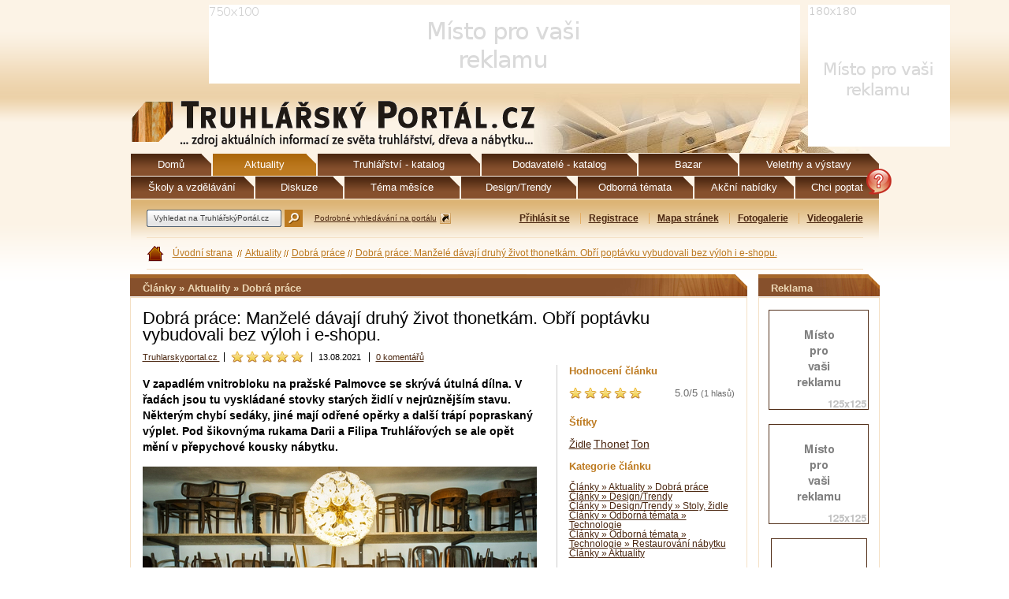

--- FILE ---
content_type: text/html; charset=utf-8
request_url: https://www.truhlarskyportal.cz/clanky/29757-dobra-prace-manzele-davaji-druhy-zivot-thonetkam-obri-poptavku-vybudovali-bez-vyloh-i-e-shopu-
body_size: 10817
content:
<!DOCTYPE html PUBLIC "-//W3C//DTD XHTML 1.0 Strict//EN" "http://www.w3.org/TR/xhtml1/DTD/xhtml1-strict.dtd">
<html lang='cs' xml:lang='cs' xmlns='http://www.w3.org/1999/xhtml'>
<head>
<meta content='text/html;charset=utf-8' http-equiv='content-type' />
<meta content='cs' http-equiv='content-language' />
<meta content='Židle, Thonet, Ton' name='keywords' />
<meta content='Dobrá práce: Manželé dávají druhý život thonetkám' name='description' />
<meta content='https://www.truhlarskyportal.cz/attachments/7874/thumbnail' property='og:image' />
<title>Dobrá práce: Manželé dávají druhý život thonetkám. Obří poptávku vybudovali bez výloh i e-shopu. / Dobrá práce | Truhlářský portál - truhlářství, dřevo, nábytek, design</title>
<meta name="csrf-param" content="authenticity_token"/>
<meta name="csrf-token" content="tp8dtNLO7rTYmgLUUzWknkYFKyjpnTuxnkPg&#47;X7588s="/>
<link href="/stylesheets/screen.css?1643219435" media="screen" rel="stylesheet" type="text/css" />
<link href="/stylesheets/formtastic.css?1614341952" media="screen" rel="stylesheet" type="text/css" />
<link href="/stylesheets/formtastic_changes.css?1614341952" media="screen" rel="stylesheet" type="text/css" />
<link href="/stylesheets/jquery.tooltip.css?1614341952" media="screen" rel="stylesheet" type="text/css" />
<script src="/javascripts/jquery.min.js?1614341952" type="text/javascript"></script>
<script src="/javascripts/rails.js?1614341952" type="text/javascript"></script>
<script src="/javascripts/application.js?1614341952" type="text/javascript"></script>
<script src="/javascripts/jquery.delegate.js?1614341952" type="text/javascript"></script>
<script src="/javascripts/jquery.bgiframe.min.js?1614341952" type="text/javascript"></script>
<script src="/javascripts/jquery.tooltip.js?1614341952" type="text/javascript"></script>
<script src="/javascripts/jquery.jqtransform.js?1614341952" type="text/javascript"></script>
<script src="/javascripts/jquery.lightbox.js?1614341952" type="text/javascript"></script>
<script src="/javascripts/jquery.form.js?1614341952" type="text/javascript"></script>
<script src="/javascripts/jquery.datePicker.js?1614341952" type="text/javascript"></script>
<script src="/javascripts/tiny_mce/tiny_mce.js?1614341952" type="text/javascript"></script>
<script src="/javascripts/encoder.js?1614341952" type="text/javascript"></script>
<script src="/javascripts/google-brand.js?1614341952" type="text/javascript"></script>
<!-- g:plusone handler -->
<script type="text/javascript" src="https://apis.google.com/js/plusone.js">
  {lang: 'cs'}
</script>
<link href="https://www.truhlarskyportal.cz/rss" rel="alternate" title="RSS" type="application/rss+xml" />
<!-- Google tag (gtag.js) -->
<script async src="https://www.googletagmanager.com/gtag/js?id=G-24LC1EJFJZ"></script>
<script>
  window.dataLayer = window.dataLayer || [];
  function gtag(){dataLayer.push(arguments);}
  gtag('js', new Date());

  gtag('config', 'G-24LC1EJFJZ');
</script>

<script type='text/javascript'>
  //<![CDATA[
    tinyMCE.init({
      editor_selector : 'mceEditor',
      height : '300',
      language : 'cs',
      mode : 'textareas',
      plugins : "pagebreak,style,layer,table,save,advhr,advimage,advlink,emotions,iespell,inlinepopups,insertdatetime,preview,media,searchreplace,print,contextmenu,paste,directionality,fullscreen,noneditable,visualchars,nonbreaking,xhtmlxtras,template,advlist",
      theme : 'advanced',
      theme_advanced_buttons1 : 'bold,italic,underline,strikethrough,|,cut,copy,paste,pastetext,pasteword,|,bullist,numlist,|,outdent,indent,blockquote,|,forecolor,backcolor,|,sub,sup',
      theme_advanced_buttons2 : 'undo,redo,|,link,unlink,anchor,cleanup,|,tablecontrols',
      theme_advanced_buttons3 : 'charmap,iespell,advhr,|,cite,|,visualchars,nonbreaking,|,fullscreen',
      theme_advanced_buttons4 : '',
      theme_advanced_resize_horizontal : false,
      theme_advanced_resizing : false,
      theme_advanced_path : false,
      theme_advanced_toolbar_align : 'left',
      theme_advanced_toolbar_location : 'top',
      width : '550'
    });
  //]]>
</script>
</head>
<body>
<!-- container -->
<div id='container'>
<div id='ad1'>
<img alt='Výchozí reklama' src='/images/default/ad-750x110.gif' />

<div id='ad2'>
<img alt='Výchozí reklama' src='/images/default/ad-180x180.gif' />

</div>
</div>
<div id='header'>
<div href='' id='question-mark' onclick='return false;' title='Hledáte vhodného řemeslníka pro výrobu Vašeho nábytku? Zadejte zde požadavky a my za Vás poptáme truhláře dle Vašich kritérií ve Vašem okolí.'></div>
<div id='header-top'>
<a href='/'>
<img alt='Logo' src='/images/logo.gif' />
</a>
</div>
<ul class='ul-nl' id='menu-top'>
<li class='menu-01'>
<a href='/'>
<span>Domů</span>
</a>
</li>
<li class='menu-02 selected'>
<a href='/aktuality'>
<span>Aktuality</span>
</a>
</li>
<li class='menu-03'>
<a href='/truhlarstvi'>
<span>Truhlářství - katalog</span>
</a>
</li>
<li class='menu-04'>
<a href='/dodavatele'>
<span>Dodavatelé - katalog</span>
</a>
</li>
<li class='menu-12'>
<a href='/inzerce'>
<span>Bazar</span>
</a>
</li>
<li class='menu-05'>
<a href='/veletrhy-a-vystavy'>
<span>Veletrhy a výstavy</span>
</a>
</li>
<li class='menu-06'>
<a href='/katalog-skol'>
<span>Školy a vzdělávání</span>
</a>
</li>
<li class='menu-07'>
<a href='/diskuze'>
<span>Diskuze</span>
</a>
</li>
<li class='menu-08'>
<a href='/temata-mesice'>
<span>Téma měsíce</span>
</a>
</li>
<li class='menu-09'>
<a href='/design-trendy'>
<span>Design/Trendy</span>
</a>
</li>
<li class='menu-10'>
<a href='/odborna-temata'>
<span>Odborná témata</span>
</a>
</li>
<li class='menu-13'>
<a href='/inzerce/akcni-nabidky'>
<span>Akční nabídky</span>
</a>
</li>
<li class='menu-11'>
<a href='/inzerce/poptavky-sluzeb'>
<span>Chci poptat</span>
</a>
</li>
</ul>
<div id='infopanel'>
<div class='separator'>
<form action='https://www.google.com/cse' class='nm-np' id='cse-search-box' target='_blank'>
<fieldset>
<div>
<input name='cx' type='hidden' value='009800484014892392993:gudjockmld0' />
<input name='ie' type='hidden' value='UTF-8' />
<input class='input-text auto-erase' name='q' size='15' style='height:20px; margin-top:1px;' type='text' value='Vyhledat na TruhlářskýPortál.cz' />
<button class='search' title='Hledat' type='submit'></button>
<a class='link-out' href='/vyhledavani'>Podrobné vyhledávání na portálu</a>
</div>
</fieldset>
</form>
<div class='action-menu'>
<ul class='ul-nl'>
<li class='first'>
<a href="/prihlaseni?redirect=%2Fclanky%2F29757-dobra-prace-manzele-davaji-druhy-zivot-thonetkam-obri-poptavku-vybudovali-bez-vyloh-i-e-shopu-">Přihlásit se</a>
</li>
<li>
<a href='/registrace'>Registrace</a>
</li>
<li>
<a href="/feeds/sitemap">Mapa stránek</a>
</li>
<li>
<a href="/fotogalerie">Fotogalerie</a>
</li>
<li>
<a href="/videogalerie">Videogalerie</a>
</li>
</ul>
</div>
<span class='cleaner'></span>
</div>
<div class='separator2'>
<ul class='ul-nl menu-tiny'>
<li class='first lh'>
<a class='link-home' href='/'>
<span></span>
</a>
</li>
<li class='first'>
<a href='/'>Úvodní strana</a>
</li>
<li><a href="/kategorie-clanku/17" class="" title="Aktuality">Aktuality</a></li><li><a href="/kategorie-clanku/11936" class="" title="Dobrá práce">Dobrá práce</a></li><li><a href="/clanky/29757-dobra-prace-manzele-davaji-druhy-zivot-thonetkam-obri-poptavku-vybudovali-bez-vyloh-i-e-shopu-" class="active" title="Dobrá práce: Manželé dávají druhý život thonetkám. Obří poptávku vybudovali bez výloh i e-shopu.">Dobrá práce: Manželé dávají druhý život thonetkám. Obří poptávku vybudovali bez výloh i e-shopu.</a></li>

</ul>
</div>
</div>
</div>
<div id='content'>
<div id='loading_anim'></div>
<!-- content -->

<span class='h1'>Články » Aktuality » Dobrá práce</span>
<div class='box'>
<div class='allover' id='fullscreen'></div>
<div class='article'>
<h1 class='normal'>Dobrá práce: Manželé dávají druhý život thonetkám. Obří poptávku vybudovali bez výloh i e-shopu.</h1>
<div class='tiny-info'>
<span class='sep first'><a href="/profil/760-truhlartestx">Truhlarskyportal.cz </a></span>
<span class='sep'><div class='rating'>

<span class='rating'>
<img src='/images/icons/star.png' />

</span>

<span class='rating'>
<img src='/images/icons/star.png' />

</span>

<span class='rating'>
<img src='/images/icons/star.png' />

</span>

<span class='rating'>
<img src='/images/icons/star.png' />

</span>

<span class='rating'>
<img src='/images/icons/star.png' />

</span>
</div>
</span>
<span class='sep'>13.08.2021</span>
<span class='sep'>
<a href='/clanky/29757-dobra-prace-manzele-davaji-druhy-zivot-thonetkam-obri-poptavku-vybudovali-bez-vyloh-i-e-shopu-/komentare'>0 komentářů</a>
</span>
</div>
<div class='acol'>
<p class='perex'>V zapadlém vnitrobloku na pražské Palmovce se skrývá útulná dílna. V řadách jsou tu vyskládané stovky starých židlí v nejrůznějším stavu. Některým chybí sedáky, jiné mají odřené opěrky a další trápí popraskaný výplet. Pod šikovnýma rukama Darii a Filipa Truhlářových se ale opět mění v přepychové kousky nábytku.</p>
<div class='main-photo'>
<div class='lightbox'><a href='/attachments/7874/thumbnail?width=800' rel='lightbox'>
<img alt="Daria_a_Filip_Truhlarovi.jpg" src="https://www.truhlarskyportal.cz/attachments/7874/thumbnail?refit=true&amp;width=500" />
</a>
</div>
<span class='gray'>
Daria a Filip Truhlářovi
<br />
Zdroj:
Forbes
<br />
Autor:
Libor Fojtík
<br />
</span>

</div>
<div class='article-part' id='k1-dobra-prace-manzele-davaji-druhy-zivot-thonetkam'><p style="text-align: justify;">Manželsk&yacute; p&aacute;r s&nbsp;př&iacute;značn&yacute;m jm&eacute;nem se pr&aacute;ci se dřevem věnuje pět let. Vykupuje star&eacute; židle, d&aacute;v&aacute; jim druh&yacute; život a&nbsp;opraven&eacute; je prod&aacute;v&aacute; ve sv&eacute;m obchodě Sed&iacute;me stylově. Jejich d&iacute;lnou pro&scaron;lo už přes pět tis&iacute;c židl&iacute;, přev&aacute;žně od firmy Thonet, př&iacute;padně jej&iacute;ho n&aacute;sledn&iacute;ka &ndash; společnosti Ton. A&nbsp;z&aacute;jem o&nbsp;thonetky s&nbsp;du&scaron;&iacute; a&nbsp;př&iacute;během je obrovsk&yacute;.</p>
<p style="text-align: justify;"><cite title="Filip Truhl&aacute;ř">&bdquo;Můj tat&iacute;nek byl starožitn&iacute;k. Jako mal&yacute; jsem s&nbsp;n&iacute;m jezdil po&nbsp;burz&aacute;ch, aukc&iacute;ch a&nbsp;vykl&iacute;zec&iacute;ch akc&iacute;ch. A&nbsp;n&aacute;&scaron; byt vypadal jako mal&eacute; muzeum. T&iacute;m, že jsem mezi star&yacute;mi věcmi vyrůstal, jsem si k&nbsp;nim vypěstoval l&aacute;sku,&ldquo;</cite> vypr&aacute;v&iacute; Filip Truhl&aacute;ř.</p>
<p style="text-align: justify;"><img title="Židle - Thonetka" src="../../../../../attachments/7875/thumbnail?width=800" alt="Židle - Thonetka" width="500" height="750" /></p></div>
<div class='article-ad'><img alt='Výchozí reklama' src='/images/default/ad-500x100.gif' />
</div>
<div class='article-part' id='k2-dobra-prace-manzele-davaji-druhy-zivot-thonetkam'><p style="text-align: justify;">Vystudoval uměleckou &scaron;kolu &ndash; obor ručn&iacute; mal&iacute;ř na porcel&aacute;n. Po&nbsp;&scaron;kole se nějak&yacute; čas pohyboval ve světě m&oacute;dy. Dělal manažera obchodu s&nbsp;oblečen&iacute;m a&nbsp;jeho zaměstnavatel byl Ital s&nbsp;v&aacute;&scaron;n&iacute; pro design.</p>
<p style="text-align: justify;"><cite title="Filip Truhl&aacute;ř">&bdquo;D&iacute;ky němu jsem se začal zaj&iacute;mat o&nbsp;architekturu a&nbsp;navrhov&aacute;n&iacute; interi&eacute;rů. V&nbsp;n&aacute;sleduj&iacute;c&iacute;m zaměstn&aacute;n&iacute; jsem měl možnost i&nbsp;kompletně navrhnout a&nbsp;realizovat prodejnu a&nbsp;i&nbsp;byt pro m&eacute;ho zaměstnavatele, kter&yacute; mi dal volnou ruku,&ldquo;</cite> l&iacute;č&iacute; Filip Truhl&aacute;ř.</p>
<p style="text-align: justify;"><cite title="Filip Truhl&aacute;ř">&bdquo;M&aacute;m r&aacute;d osobit&eacute; věci, kter&eacute; jsou v&yacute;středn&iacute; a&nbsp;něč&iacute;m se vymykaj&iacute;. A&nbsp;když jsme později sami kupovali byt na Palmovce, hledal jsem přesně takov&eacute; kousky n&aacute;bytku,&ldquo;</cite> vysvětluje.</p>
<p style="text-align: justify;">Tehdy si uvědomil, že ho tohle hled&aacute;n&iacute; pokladů bav&iacute; natolik, že by se t&iacute;m chtěl živit. Ve sv&eacute;m okol&iacute; se ale nesetkal s&nbsp;př&iacute;li&scaron; velk&yacute;m pochopen&iacute;m.</p>
<p style="text-align: justify;"><cite title="Daria Truhl&aacute;řov&aacute;">&bdquo;Ř&iacute;kala jsem Filipovi: M&aacute;&scaron; dvě mal&eacute; děti, potřebuje&scaron; norm&aacute;ln&iacute; zaměstn&aacute;n&iacute;, a&nbsp;ne kupovat a&nbsp;prod&aacute;vat židle. Poch&aacute;z&iacute;m z&nbsp;mlad&eacute;ho města z&nbsp;D&aacute;ln&eacute;ho v&yacute;chodu, kter&eacute; je star&eacute; necel&yacute;ch 200 let, kde vztah ke starožitnostem nem&aacute;me. Byla jsem proto hodně skeptick&aacute;,&ldquo;</cite> vzpom&iacute;n&aacute; Daria Truhl&aacute;řov&aacute;.</p>
<p style="text-align: justify;">Nakonec ji ale manžel přesvědčil a&nbsp;Daria brzy sama propadla hledačsk&eacute; v&aacute;&scaron;ni. Prvn&iacute; my&scaron;lenka byla zaměřit se na ikonick&eacute; sezen&iacute; typick&eacute; pro určit&aacute; obdob&iacute; a&nbsp;styly od secese přes art deco až po&nbsp;funkcionalismus. Jenže jak Truhl&aacute;řovi brzy zjistili, v&nbsp;Česku takov&eacute; židle nebylo tak snadn&eacute; naj&iacute;t.</p>
<p style="text-align: justify;">Naopak thonetek tu objevili spoustu. A&nbsp;tak bylo brzy jasno, jak&yacute;m směrem se vydaj&iacute;. <cite title="Daria Truhl&aacute;řov&aacute;">&bdquo;U Thonetu to v&scaron;echno začalo &ndash; s&eacute;riov&aacute; v&yacute;roba n&aacute;bytku, rivalita mezi firmami, neust&aacute;l&yacute; technick&yacute; a&nbsp;konstrukčn&iacute; posun. Thonetky n&aacute;s prostě uchv&aacute;tily nejv&iacute;c,&ldquo;</cite> ř&iacute;k&aacute; Truhl&aacute;ř.</p>
<p style="text-align: justify;"><img title="Oprava židle" src="../../../../../attachments/7876/thumbnail?width=800" alt="Oprava židle" width="500" height="333" /></p>
<p style="text-align: justify;">Židle sh&aacute;něj&iacute; přes inzer&aacute;ty a&nbsp;v&nbsp;aukc&iacute;ch. Oz&yacute;vaj&iacute; se jim tak&eacute; překupn&iacute;ci a&nbsp;vykl&iacute;zeči domů s&nbsp;t&iacute;m, že maj&iacute; zaj&iacute;mav&eacute; &uacute;lovky. A&nbsp;občas jim obsah sv&yacute;ch půd a&nbsp;sklepů nab&iacute;zej&iacute; i&nbsp;samotn&iacute; z&aacute;kazn&iacute;ci. Prvn&iacute; d&iacute;lnu si zř&iacute;dili nedaleko sv&eacute;ho bydli&scaron;tě na Palmovce, postupně ji roz&scaron;&iacute;řili a&nbsp;před rokem přidali dal&scaron;&iacute; jen o&nbsp;p&aacute;r ulic d&aacute;l.</p>
<p style="text-align: justify;"><cite title="Filip Truhl&aacute;ř">&bdquo;Nov&aacute; d&iacute;lna n&aacute;m nab&iacute;z&iacute; lep&scaron;&iacute; m&iacute;sto pro prezentaci židl&iacute; i&nbsp;jejich focen&iacute;. Nav&iacute;c je schovan&aacute; ve vnitrobloku, což n&aacute;m vyhovuje, protože n&aacute;s tady nikdo nenajde. Prvn&iacute; d&iacute;lna je sice v&nbsp;bočn&iacute; ulici, ale m&aacute; v&yacute;lohy a&nbsp;každou chv&iacute;li se tam někdo při&scaron;el pod&iacute;vat,&ldquo;</cite> popisuje Truhl&aacute;ř.</p>
<p style="text-align: justify;">Trochu to připom&iacute;n&aacute; slavnou cimrmanovskou hl&aacute;&scaron;ku: Otevřel si hospodu, ale chodili mu tam lidi. Nicm&eacute;ně, jak Truhl&aacute;řovi vysvětluj&iacute;, chtěj&iacute; m&iacute;t na z&aacute;kazn&iacute;ka čas, a&nbsp;ne si s&nbsp;n&iacute;m pov&iacute;dat, zat&iacute;mco maj&iacute; rozdělanou pr&aacute;ci na židli a&nbsp;schne jim tam lepidlo. Proto sv&eacute; z&aacute;kazn&iacute;ky do d&iacute;lny a&nbsp;obchodu Sed&iacute;me stylově zvou až po&nbsp;telefonick&eacute;m objedn&aacute;n&iacute;.</p>
<p style="text-align: justify;"><cite title="Filip Truhl&aacute;ř">&bdquo;Když k&nbsp;n&aacute;m lid&eacute; přijdou, mus&iacute; n&aacute;m nejdř&iacute;v uk&aacute;zat, co se jim l&iacute;b&iacute;, a&nbsp;prozradit, pro jak&yacute; interi&eacute;r židle chtěj&iacute;. Na z&aacute;kladě toho jim doporuč&iacute;me konkr&eacute;tn&iacute; kousky a&nbsp;vět&scaron;inou si nechaj&iacute; poradit. Židle se ale daj&iacute; vyb&iacute;rat i&nbsp;podle postavy a&nbsp;tak&eacute; podle toho, jestli hled&aacute;te pohodl&iacute; nebo zda jste pro design ochotni trpět. My patř&iacute;me k&nbsp;t&eacute; druh&eacute; kategorii,&ldquo;</cite> směje se Truhl&aacute;ř.</p>
<p style="text-align: justify;">&nbsp;</p>
<p style="text-align: justify;">Na skladě m&aacute; obchod Sed&iacute;me stylově kolem 400 židl&iacute;. Zaměřuje se hlavně na n&aacute;bytek z&nbsp;oh&yacute;ban&eacute;ho dřeva z&nbsp;obdob&iacute; do druh&eacute; světov&eacute; v&aacute;lky. Vedle Thonetu m&aacute; v&nbsp;nab&iacute;dce i&nbsp;židle od dal&scaron;&iacute;ch firem, kter&eacute; historicky vyr&aacute;běly na česk&eacute;m &uacute;zem&iacute;, jako je Fischel nebo Jacob &amp; Josef Kohn.</p>
<p style="text-align: justify;"><cite title="Filip Truhl&aacute;ř">&bdquo;Jde n&aacute;m předev&scaron;&iacute;m o&nbsp;st&aacute;ř&iacute; a&nbsp;jedinečnost. Nejvz&aacute;cněj&scaron;&iacute; kus, kter&yacute; tady m&aacute;me, je leh&aacute;tko od Thonetu z&nbsp;přelomu 19.&nbsp;a&nbsp;20.&nbsp;stolet&iacute;. Jeho prodejn&iacute; cena by byla kolem sta tis&iacute;c, ale v&nbsp;tuto chv&iacute;li nen&iacute; na prodej. M&aacute;me spoustu kousků ve vlastn&iacute; sb&iacute;rce, kter&yacute;ch se zat&iacute;m nechceme zbavovat,&ldquo;</cite> ř&iacute;k&aacute; Truhl&aacute;ř.</p>
<p style="text-align: justify;"><img title="Leh&aacute;tko Thonet" src="../../../../../attachments/7879/thumbnail?width=800" alt="Leh&aacute;tko Thonet" width="500" height="750" /></p>
<p style="text-align: justify;">Ceny židl&iacute; od Sed&iacute;me stylově zač&iacute;naj&iacute; na čtyřech tis&iacute;c&iacute;ch korun a&nbsp;nejdraž&scaron;&iacute; prodan&yacute; kus bylo křeslo od &scaron;panělsk&eacute; firmy Ventury Feliu s&nbsp;obt&iacute;žn&yacute;m propleten&yacute;m nožn&iacute;m spojem. Největ&scaron;&iacute; zak&aacute;zky přitom měli Truhl&aacute;řovi pro restaurace.</p>
<p style="text-align: justify;"><cite title="Daria Truhl&aacute;řov&aacute;">&bdquo;Nejraději se py&scaron;n&iacute;me podnikem Sacra Restaurant na Praze 5, kter&yacute; n&aacute;m dal volnou roku. Poskl&aacute;dali jsme dohromady novodob&eacute; a&nbsp;starožitn&eacute; židle, barevn&eacute; lakovan&eacute; i čalouněn&eacute; a&nbsp;ten chaos dohromady kr&aacute;sně lad&iacute;,&ldquo;</cite> popisuje Daria Truhl&aacute;řov&aacute;.</p>
<p style="text-align: justify;">Interi&eacute;r zařizovali i&nbsp;pro soukrom&eacute; kluby a&nbsp;sv&eacute; židle vyv&aacute;želi dokonce do Norska. V posledn&iacute; době se ale zaměřuj&iacute; v&iacute;c na jednotlivce. <cite title="Filip Truhl&aacute;ř">&bdquo;Už neděl&aacute;me takovou kvantitu, ale soustřed&iacute;me se v&iacute;c na kvalitu &ndash; nab&iacute;z&iacute;me lep&scaron;&iacute; a&nbsp;star&scaron;&iacute; modely. Jde n&aacute;m hlavně o&nbsp;kontakt se z&aacute;kazn&iacute;kem. I&nbsp;proto nem&aacute;me a&nbsp;nikdy nebudeme m&iacute;t e-shop,&ldquo;</cite> ř&iacute;k&aacute; Filip Truhl&aacute;ř.</p>
<p style="text-align: justify;">Naopak soci&aacute;ln&iacute; s&iacute;tě firma využ&iacute;v&aacute; ve velk&eacute;m. Na Instagramu sleduje profil Sed&iacute;me stylově asi dvan&aacute;ct tis&iacute;c lid&iacute;. Z&aacute;kazn&iacute;ci tak na obchod naraz&iacute; obvykle přes internet nebo doporučen&iacute; zn&aacute;m&yacute;ch. <cite title="Daria Truhl&aacute;řov&aacute;">&bdquo;Soci&aacute;ln&iacute; s&iacute;tě jsou n&aacute;&scaron; jedin&yacute; marketingov&yacute; kan&aacute;l, ale kolikr&aacute;t se i&nbsp;boj&iacute;me nějak&eacute; př&iacute;spěvky propagovat, aby se n&aacute;m nehl&aacute;silo moc lid&iacute;,&ldquo;</cite> popisuje Daria Truhl&aacute;řov&aacute;.</p>
<p style="text-align: justify;">Tady opět přich&aacute;z&iacute; d&eacute;j&agrave; vu z&nbsp;Cimrmana. Ale i&nbsp;v&nbsp;tomto př&iacute;padě pro to Truhl&aacute;řovi maj&iacute; sv&eacute; důvody. Židle renovuj&iacute; sami dva, s&nbsp;t&iacute;m, že jim občas vypom&aacute;haj&iacute; brig&aacute;dn&iacute;ci, ale nechtěj&iacute; m&iacute;t st&aacute;l&eacute; zaměstnance ani firmu v&iacute;c roz&scaron;iřovat.</p>
<p style="text-align: justify;"><cite title="Daria Truhl&aacute;řov&aacute;">&bdquo;Vyhovuje n&aacute;m, že si v&scaron;e ohl&iacute;d&aacute;me sami. Jsme perfekcionisti a&nbsp;jen tak někomu renovace nesvěř&iacute;me. Poř&aacute;d tak mak&aacute;me stejně jako na zač&aacute;tku, možn&aacute; i&nbsp;v&iacute;c. V&iacute;me, že s&nbsp;t&iacute;mhle př&iacute;stupem ani nijak zvl&aacute;&scaron;ť nezbohatneme, ale můžeme si za svou prac&iacute; st&aacute;t. Židle, kter&eacute; projdou na&scaron;ima rukama, vydrž&iacute; klidně dal&scaron;&iacute;ch sto let,&ldquo;</cite> ř&iacute;k&aacute; Truhl&aacute;řov&aacute;.</p>
<p style="text-align: justify;">Že by jim někdy př&iacute;sun star&yacute;ch kousků do&scaron;el, se neboj&iacute;. Ani toho, že by z&aacute;jem o&nbsp;starožitn&yacute; n&aacute;bytek opadl. <cite title="Filip Truhl&aacute;ř">&bdquo;Třeba během pandemie byla spousta lid&iacute; doma a&nbsp;měla chuť vylep&scaron;ovat si bydlen&iacute;, takže i&nbsp;během n&aacute;ročn&eacute; doby si k&nbsp;n&aacute;m z&aacute;kazn&iacute;ci cestu na&scaron;li. A&nbsp;i&nbsp;když jsme na zač&aacute;tku měli probl&eacute;my, zvl&aacute;dli jsme to nakonec dobře,&ldquo;</cite> l&iacute;č&iacute; Truhl&aacute;ř, kter&yacute; m&aacute; velk&eacute; pl&aacute;ny i&nbsp;do budoucna.</p>
<p style="text-align: justify;"><img title="Sed&aacute;k židle Thonet" src="../../../../../attachments/7878/thumbnail?width=800" alt="Sed&aacute;k židle Thonet" width="500" height="333" /></p>
<p style="text-align: justify;">R&aacute;d by vytvořil ubytov&aacute;n&iacute; zař&iacute;zen&eacute; kompletně starožitn&yacute;m n&aacute;bytkem Thonet z&nbsp;oh&yacute;ban&eacute;ho dřeva. Jeho velk&yacute;m snem je tak&eacute; vybudovat restauraci nebo kav&aacute;rnu vybavenou vlastn&iacute; sb&iacute;rkou židl&iacute;, složenou jen ze vz&aacute;cn&yacute;ch kousků. Jedn&iacute;m oknem by mohli z&aacute;kazn&iacute;ci nakukovat do kuchyně a&nbsp;druh&yacute;m do d&iacute;lny, kde se renovuj&iacute; židle. Z&nbsp;restaurace by si tak host&eacute; mohli odn&eacute;st nejen z&aacute;žitek, ale třeba i&nbsp;židli.</p>
<p style="text-align: justify;"><span style="font-size: x-small; color: #888888;"><em>Zdroj: Forbes</em></span><br /><span style="font-size: x-small; color: #888888;"><em>Autor:&nbsp;Jana Mertov&aacute;</em></span></p></div>
<div class='ashare'>
Doporučte článek:
<div id="fb-root"></div><script src="https://connect.facebook.net/cs_CZ/all.js#appId=170136649727231&amp;xfbml=1"></script><fb:like href="" send="false" layout="button_count" width="50" show_faces="false" font="arial"></fb:like>
<div class="gplus">
  <g:plusone size="small" count="true" href="https://www.truhlarskyportal.cz/clanky/29757-dobra-prace-manzele-davaji-druhy-zivot-thonetkam-obri-poptavku-vybudovali-bez-vyloh-i-e-shopu-"></g:plusone>
</div>

<span class='cleaner'></span>
<div class='other'>
<a class='link-share twi' href='https://twitter.com/home?status=Právě čtu http://www.truhlarskyportal.cz/clanky/29757-dobra-prace-manzele-davaji-druhy-zivot-thonetkam-obri-poptavku-vybudovali-bez-vyloh-i-e-shopu-' rel='nofollow' target='_blank' title='Sdílejte tento článek na Twitter'>Twitter</a>
<a class='link-share mail' onClick='$("#shareByMail").toggle()' style='cursor: pointer;'>E-mailem</a>
</div>
</div>
<div id='shareByMail'>
<div class='box'>
<h2>
Doporučení článku e-mailem
<form accept-charset="UTF-8" action="/clanky/29757-dobra-prace-manzele-davaji-druhy-zivot-thonetkam-obri-poptavku-vybudovali-bez-vyloh-i-e-shopu-/odeslat_doporuceni" method="post"><div style="margin:0;padding:0;display:inline"><input name="utf8" type="hidden" value="&#x2713;" /><input name="authenticity_token" type="hidden" value="tp8dtNLO7rTYmgLUUzWknkYFKyjpnTuxnkPg/X7588s=" /></div>
<fieldset>
<table>
<tbody>
<tr>
<td class='fullwidthinput'>
<label>
Váš e-mail:
</label>
<input class='text full' name='recommend[from]' type='text' />
</td>
</tr>
<tr>
<td class='fullwidthinput'>
<label>
Email příjemce:
</label>
<input class='text full' name='recommend[to]' type='text' />
</td>
</tr>
<tr>
<td class='send'>
<div>
<input name='recommend[article_title]' type='hidden' value='Dobrá práce: Manželé dávají druhý život thonetkám. Obří poptávku vybudovali bez výloh i e-shopu.' />
<input name='recommend[article_url]' type='hidden' value='/clanky/29757-dobra-prace-manzele-davaji-druhy-zivot-thonetkam-obri-poptavku-vybudovali-bez-vyloh-i-e-shopu-' />
<input class='button' type='submit' value='OK' />
</div>
</td>
</tr>
</tbody>
</table>
</fieldset>
</form>

</h2>
</div>
</div>
<div class='ashare'>
Ohodnoťte článek:
<div class='rating'>

<span class='rating'>
<img src='/images/icons/star.png' />

</span>

<span class='rating'>
<img src='/images/icons/star.png' />

</span>

<span class='rating'>
<img src='/images/icons/star.png' />

</span>

<span class='rating'>
<img src='/images/icons/star.png' />

</span>

<span class='rating'>
<img src='/images/icons/star.png' />

</span>
<span class='r'>
5.0/5
<span>(1 hlasů)</span>
</span>
</div>

</div>
<div class='article-ad'>

</div>
</div>
<div class='acol2'>
<div class='art-rank'>
<h3>Hodnocení článku</h3>
<div class='rating'>

<span class='rating'>
<img src='/images/icons/star.png' />

</span>

<span class='rating'>
<img src='/images/icons/star.png' />

</span>

<span class='rating'>
<img src='/images/icons/star.png' />

</span>

<span class='rating'>
<img src='/images/icons/star.png' />

</span>

<span class='rating'>
<img src='/images/icons/star.png' />

</span>
<span class='r'>
5.0/5
<span>(1 hlasů)</span>
</span>
</div>

</div>
<div class='art-tags'>
<h3>Štítky</h3>
<p>
<a href="/clanky/dle_tagu/%C5%BDidle" class="s2">Židle</a>
<a href="/clanky/dle_tagu/Thonet" class="s1">Thonet</a>
<a href="/clanky/dle_tagu/Ton" class="s1">Ton</a>
</p>
</div>
<div class='art-cat'>
<h3>Kategorie článku</h3>
<a href="/kategorie-clanku/11936">Články » Aktuality » Dobrá práce</a>
<br />
<a href="/kategorie-clanku/19">Články » Design/Trendy</a>
<br />
<a href="/kategorie-clanku/980">Články » Design/Trendy » Stoly, židle</a>
<br />
<a href="/kategorie-clanku/43">Články » Odborná témata » Technologie</a>
<br />
<a href="/kategorie-clanku/13460">Články » Odborná témata » Technologie » Restaurování nábytku</a>
<br />
<a href="/kategorie-clanku/17">Články » Aktuality</a>
<br />
</div>
<div class='art-gallery'>
<h3>Galerie fotografií</h3>
<div class='lightbox'><a href='/attachments/7875/thumbnail?width=800' rel='lightbox'>
<img alt="thonetka.jpg" src="https://www.truhlarskyportal.cz/attachments/7875/thumbnail?refit=true" />
</a>
</div>
<span class='gray'>
Židle - Thonetka
<br />
Zdroj:
Forbes
<br />
Autor:
Libor Fojtík
<br />
</span>
<div class='lightbox'><a href='/attachments/7876/thumbnail?width=800' rel='lightbox'>
<img alt="02-thonetka.jpg" src="https://www.truhlarskyportal.cz/attachments/7876/thumbnail?refit=true" />
</a>
</div>
<span class='gray'>
Oprava židle
<br />
Zdroj:
Forbes
<br />
Autor:
Libor Fojtík
<br />
</span>
<div class='lightbox'><a href='/attachments/7877/thumbnail?width=800' rel='lightbox'>
<img alt="03-thonetka.jpg" src="https://www.truhlarskyportal.cz/attachments/7877/thumbnail?refit=true" />
</a>
</div>
<span class='gray'>
Oprava ohýbaného dřeva
<br />
Zdroj:
Forbes
<br />
Autor:
Libor Fojtík
<br />
</span>
<div class='lightbox'><a href='/attachments/7878/thumbnail?width=800' rel='lightbox'>
<img alt="04-thonetka.jpg" src="https://www.truhlarskyportal.cz/attachments/7878/thumbnail?refit=true" />
</a>
</div>
<span class='gray'>
Sedák židle Thonet
<br />
Zdroj:
Forbes
<br />
Autor:
Libor Fojtík
<br />
</span>
<div class='lightbox'><a href='/attachments/7879/thumbnail?width=800' rel='lightbox'>
<img alt="05-thonetka.jpg" src="https://www.truhlarskyportal.cz/attachments/7879/thumbnail?refit=true" />
</a>
</div>
<span class='gray'>
Lehátko Thonet
<br />
Zdroj:
Forbes
<br />
Autor:
Libor Fojtík
<br />
</span>

</div>
</div>
<span class='cleaner'></span>
<hr />
<div style='float:left; width:49%'>
<h2>Další články z rubriky</h2>
<div class='article-coherent-category'>
<div class='article-micro'>
<ul>
<li><a href="/clanky/40993-dobra-prace-drevene-lzice-do-bot-od-firmy-z-vrbna-odebira-bata-i-puma-o-zakazky-nema-nouzi">Dobrá práce: Dřevěné lžíce do bot od firmy z Vrbna odebírá Baťa i Puma. O zakázky nemá nouzi</a></li>
<li><a href="/clanky/40986-vune-dreva-a-duch-vanoc-zaplnily-centrum-tradicnich-technologii-v-pribore">Vůně dřeva a duch Vánoc zaplnily Centrum tradičních technologií v Příboře</a></li>
<li><a href="/clanky/40980-drevojas-koupelna-v-barve-jehlici">Dřevojas: Koupelna v barvě jehličí</a></li>
<li><a href="/clanky/40976-skoly-vanocni-vystavu-na-primce-ozvlastnily-originalni-zive-obrazy">Školy: Vánoční výstavu na Přímce ozvláštnily originální živé obrazy</a></li>
<li><a href="/clanky/40952-vyrobce-klaviru-a-pian-petrof-otevrel-v-centru-hradce-kralove-muzeum">Výrobce klavírů a pian Petrof otevřel v centru Hradce Králové muzeum</a></li>
<li><a href="/clanky/40948-skoly-od-remesla-po-lyceum-primka-predstavuje-sve-obory">Školy: Od řemesla po Lyceum. Přímka představuje své obory</a></li>
<li><a href="/clanky/40919-truhlar-otevrel-bezobsluzny-dreveny-kramek-">Truhlář otevřel bezobslužný dřevěný krámek</a></li>
<li><a href="/clanky/40945-skoly-z-lavic-primky-az-na-podium-kaiserstejnskeho-palace">Školy: Z lavic Přímky až na pódium Kaiserštejnského paláce</a></li>
<li><a href="/clanky/40938-pozvanka-odborna-konference-wood-camp-live-2025">Pozvánka: Odborná konference Wood Camp Live 2025</a></li>
<li><a href="/clanky/40911-skoly-kdyz-studenti-mysli-srdcem-aneb-primka-pomaha">Školy: Když studenti myslí srdcem aneb Přímka pomáhá</a></li>
</ul>
</div>
</div>
</div>
<div style='float:left; width:49%'>
<h2>Související články</h2>
<div class='article-coherent'>
<div class='article-micro'>
<ul>
<li><a href="/clanky/21797-dobra-prace-patobox-jsou-ceske-ekologicke-skladaci-boxy-s-dlouhou-zivotnosti">Dobrá práce: Patobox jsou české ekologické skládací boxy s dlouhou životností</a></li>
<li><a href="/clanky/25800-dobra-prace-v-holesove-studenti-vystavuji-dokonale-remeslo-ze-dreva-vyrobili-i-jizdni-kolo">Dobrá práce: V Holešově studenti vystavují dokonalé řemeslo: Ze dřeva vyrobili i jízdní kolo</a></li>
<li><a href="/clanky/27794-dobra-prace-zlate-ceske-palicky-udrzet-bubenikum-rytmus-pomaha-mala-manufaktura">Dobrá práce: Zlaté české paličky. Udržet bubeníkům rytmus pomáhá malá manufaktura</a></li>
</ul>
</div>
</div>
</div>
<span class='cleaner'></span>
<hr />
<h2>Komentáře (0 celkem)</h2>
<div class='box'>
<p class='gray'>Článek zatím nemá žádné komentáře</p>
</div>
Komentovat článek
<span class='gray'>
(pro komentář k článku se musíte
<a href="/prihlaseni?redirect=%2Fclanky%2F29757-dobra-prace-manzele-davaji-druhy-zivot-thonetkam-obri-poptavku-vybudovali-bez-vyloh-i-e-shopu-">přihlásit</a>
nebo
<a href="https://www.truhlarskyportal.cz/registrace">registrovat</a>
)
</span>
</div>

</div>

<!-- end content -->
<span class='cleaner'></span>
</div>
<div id='adscol'>
<h3 class='style'>Reklama</h3>
<div class='box adbox'>
<div class='banner'>
<img alt='Výchozí reklama' src='/images/default/ad-125x125.gif' />

</div>
<div class='banner'>
<img alt='Výchozí reklama' src='/images/default/ad-125x125.gif' />

</div>
<div class='banner'>
<img alt='Výchozí reklama' src='/images/default/ad-120x600.gif' />

</div>
</div>
<h3 class='style'>Partner tém. měsíce</h3>
<div class='box adbox'>
<div class='banner'>
<img alt='Výchozí reklama' src='/images/default/ad-125x125.gif' />

</div>
</div>
<h3 class='style'>Reklama</h3>
<div class='box'>
<div class='banner'>
<img alt='Výchozí reklama' src='/images/default/ad-125x250.gif' />

</div>
</div>
</div>
</div>
<span class='cleaner'></span>
<!-- end container -->
<div id='bottom'>
<div class='partners'>
<a href='https://www.bvv.cz/woodtec' target='_blank'>
<img alt="WOOD-TEC_logo_2019_v90.jpg" src="https://www.truhlarskyportal.cz/attachments/7159/thumbnail?height=90&amp;width=120" />
</a>
<a href='https://www.ceskykutil.cz/' target='_blank'>
<img alt="logo-cesky-kutil.gif" src="https://www.truhlarskyportal.cz/attachments/863/thumbnail?height=90&amp;width=120" />
</a>
<a href='https://www.cestadreva.cz/' target='_blank'>
<img alt="cestadreva-partner-truhlarskyportal-90.jpg" src="https://www.truhlarskyportal.cz/attachments/867/thumbnail?height=90&amp;width=120" />
</a>
<a href='https://www.ohra.cz/' target='_blank'>
<img alt="Ohra_120x90.jpg" src="https://www.truhlarskyportal.cz/attachments/8605/thumbnail?height=90&amp;width=120" />
</a>
<a href='https://web.hettich.com/cs-cz/domu' target='_blank'>
<img alt="Hettich-120x90.jpg" src="https://www.truhlarskyportal.cz/attachments/3918/thumbnail?height=90&amp;width=120" />
</a>
</div>
<div id='bottom-center'>
<div class='menu-bot'>
<div class='BottomMenu-column first'>
<ul class='ul-nl menu-bot-ul'>
<li>
<a href='#' onclick='window.print();return false;'>Tisk stránky</a>
</li>
<li>
<a href="/feeds/sitemap">Mapa webu</a>
</li>
<li>
<a href=''>Hledání</a>
</li>
<li>
<a href='#'>Nahoru</a>
</li>
</ul>
</div>
<div class='BottomMenu-column'>
<ul class='ul-nl menu-bot-ul'>
<li>
<a href='/static/provozovatel'>Provozovatel - Truhlářský portál.cz</a>
</li>
<li>
<a href='/kontaktni-formular'>Kontaktní formulář</a>
</li>
<li>
<a href='/static/o-tomto-webu'>O tomto webu</a>
</li>
<li>
<a href='/static/podminky-uzivani'>Podmínky užívání</a>
</li>
</ul>
</div>
<div class='BottomMenu-column'>
<ul class='ul-nl menu-bot-ul'>
<li>
<a href='/static/spratelene-weby'>Spřátelené weby</a>
</li>
<li>
<a href='/static/pro-inzerenty'>Pro inzerenty</a>
</li>
<li>
<a href='/partneri'>Naši partneři</a>
</li>
<li>
<a href='/static/jak-na-to'>Jak na to?</a>
</li>
</ul>
</div>
<div class='BottomMenu-column'>
<div class='about'>
<a class='b' href='https://www.truhlarskyportal.cz/'>&copy; 2010-2026 Truhlářský portál.cz</a>
<br />
Všechna práva vyhrazena
<br />
Email:
<br />
<a class='b' href='mailto:info@truhlarskyportal.cz'>info@truhlarskyportal.cz</a>
</div>
</div>
<span class='cleaner'></span>
</div>
</div>
<div class='absbottom'>
<a class='link-share rss' href='https://www.truhlarskyportal.cz/rss' rel='rss' title='RSS'></a>
<div class='link-share navrcholu'>
<script src='https://c1.navrcholu.cz/code?site=142428;t=lb14' type='text/javascript'></script>
</div>
<noscript>
<a class='link-share navrcholu' href='https://navrcholu.cz/'>
<img alt='NAVRCHOLU.cz' height='14' src='https://c1.navrcholu.cz/hit?site=142428;t=lb14;ref=;jss=0' style='border:none' width='14' />
</a>
</noscript>
Truhlářský portál.cz na:
<a class='link-share fbk' href='http://www.facebook.com/pages/Truhlarsky-Portalcz/127224320677187' target='_blank'>Facebook</a>
<br />
<p>&copy; Copyright 1999&ndash;2024 Truhl&aacute;řsk&yacute; Port&aacute;l.cz.&nbsp;V&scaron;echna pr&aacute;va vyhrazena. ISSN&nbsp;2336-6419.&nbsp;Publikov&aacute;n&iacute; nebo &scaron;&iacute;řen&iacute; obsahu je zak&aacute;z&aacute;no bez předchoz&iacute;ho souhlasu vydavatele.</p>
</div>
</div>
</body>
</html>


--- FILE ---
content_type: text/html; charset=utf-8
request_url: https://accounts.google.com/o/oauth2/postmessageRelay?parent=https%3A%2F%2Fwww.truhlarskyportal.cz&jsh=m%3B%2F_%2Fscs%2Fabc-static%2F_%2Fjs%2Fk%3Dgapi.lb.en.2kN9-TZiXrM.O%2Fd%3D1%2Frs%3DAHpOoo_B4hu0FeWRuWHfxnZ3V0WubwN7Qw%2Fm%3D__features__
body_size: 162
content:
<!DOCTYPE html><html><head><title></title><meta http-equiv="content-type" content="text/html; charset=utf-8"><meta http-equiv="X-UA-Compatible" content="IE=edge"><meta name="viewport" content="width=device-width, initial-scale=1, minimum-scale=1, maximum-scale=1, user-scalable=0"><script src='https://ssl.gstatic.com/accounts/o/2580342461-postmessagerelay.js' nonce="cAZiyjYEzoiFF-I6QPE3Wg"></script></head><body><script type="text/javascript" src="https://apis.google.com/js/rpc:shindig_random.js?onload=init" nonce="cAZiyjYEzoiFF-I6QPE3Wg"></script></body></html>

--- FILE ---
content_type: text/css
request_url: https://www.truhlarskyportal.cz/stylesheets/screen.css?1643219435
body_size: 10590
content:
body,html{margin:0;padding:0;font-family:Arial, sans;font-size:87%;}
body{background:#fff url(../images/body-bg.gif) left top repeat-x;}
fieldset{display:inline-block;border:none;}
fieldset, .nm-np{
  margin:0;
  padding:0;
}
h2{
  margin:0 0 10px;
  font-size:17px;
}
h2 .small{font-weight:normal}
h2.mt{margin-top:20px;}
h3{
  margin-top:0;
  color:#bd7a20;
  font-size:16px;
}
h3.dot{
  background:url(../images/icons/dot.gif) left center no-repeat;
  padding-left:25px;
}

.nob{border:none}
.np{padding:0}
.nm{margin:0 !important}
.b{font-weight:bold}
.small{font-size:85%}
.gray, .desc{color:#6b6b6b}
.desc, .big-desc{line-height:135%}
.big-desc{font-size:115%}
a, a:visited{color:#4b2710}
a:hover{color:#000}
a.rating{text-decoration:none}
a img{border:none}
.ima img, .art-gallery img{border:1px solid #53301a}

.ul-nl, .ul-nl li{
  margin:0;
  padding:0;
  list-style:none
}
.first{
  margin:0 !important;
  padding:0 !important;
  border:none !important;
}
.cleaner{
  clear:both;
  display:block;
  visibility:hidden;
  height:0;
  line-height:1px;
}
.clean{
  clear:both;
  display:block;
  margin:15px auto;
  width:75%;
}
.cb { clear: both;}
.clear { display: block; width: 0; height:0; padding: 0; margin: 0; clear: both; }
.float-left { float: left; }
.float-right { float: right; }
.p5 { padding: 5px; }
hr{
  border:none;
  background:#bd7a20;
  height:1px;
}


.button{
  padding:3px 15px;
  background:#bd7a20;
  color:#fceed8;
  font-weight:bold;
  font-size:12px;
  text-decoration:none;
  cursor: pointer;
}

a.button:active,
a.button:visited,
a.button:link { color: #fceed8; }
a.button:hover { color:#4b2710; }

button.button, .b2ton{
  border:1px solid #666;
}

.input-text, .input-text-small{
  width:159px;
  border:none;
  display:inline-block;
  font-size:10px !important;
}
.input-text-small{
  width:138px;
}
#container, .partners, .absbottom, .menu-bot{
  width:951px;
  margin:0 auto;
}
/* .menu-bot { width: 1000px; margin:0 auto; } */
#container{
  margin:0 auto 20px;
  padding:6px 0 0;
}
#ad1{
  text-align:center;
  width:750px;
  padding-left:100px;
  position:relative;
  z-index:50;
}
#ad2{
  position:absolute;
  right:-190px;
  top:0;
  z-index:100;
  width:180px;
  height:180px;
  overflow:hidden;
}
#header{
  height:220px;
  background:url(../images/header-right.jpg) right top no-repeat;
  padding:19px 1px 0;
  position:relative;
}
#question-mark{
width:32px;
height:33px;
display:block;
position:absolute;
right:-15px;
top:105px;
background:url(../images/question-mark.png) left top no-repeat;
}
#header-top{
  height:66px;
}
#menu-top{
  height:57px;
  padding:1px 0;
}
#menu-top li, .menu-user li{
  display:block;
  float:left;
  margin:0 2px 1px 0;
}
#menu-top span, .menu-user span{
  display:block;
  height:28px;
  line-height:28px;
  background:url(../images/menu-top-bg.gif) repeat-x;
  padding-left:13px;
  cursor:pointer;
}
#menu-top a, .menu-user a{
  background:url(../images/menu-top-corner.gif) right top no-repeat;
  padding-right:13px;
  line-height:28px;
  display:inline-block;
  text-align:center;
  color:#fff;
  font-size:13px;
  text-decoration:none;
}

#menu-top a:hover, .menu-user a:hover, #menu-top .selected a, .menu-user .selected a{ background-image:url(../images/menu-top-corner-on.gif) }
#menu-top a:hover span, .menu-user a:hover span, #menu-top .selected a span, .menu-user .selected a span{ background-image:url(../images/menu-top-bg-on.gif) }

#menu-top .menu-01 span{ width:76px }
#menu-top .menu-02 span{ width:105px }
#menu-top .menu-03 span{ width:180px }
#menu-top .menu-04 span{ width:171px }
#menu-top .menu-05 span{ width:151px }
#menu-top .menu-06 span{ width:130px }
#menu-top .menu-07 span{ width:85px }
#menu-top .menu-08 span{ width:120px }
#menu-top .menu-09 span{ width:120px }
#menu-top .menu-10 span{ width:120px }
#menu-top .menu-11 span{ width:80px }
#menu-top .menu-12 span{ width:100px }
#menu-top .menu-13 span{ width:100px }
#menu-top .menu-05, #menu-top .menu-11{ margin-right:0 !important }

#infopanel{
  background:url(../images/header-infopanel.gif) left top repeat-x;
  padding:13px 20px 0;
  position:relative;
}
#infopanel .separator, #infopanel .separator2{
  padding:0 0 10px;
  border-bottom:1px solid #f4e0c5;
}
#infopanel .separator2{padding:0 0 5px}
#infopanel form{
  width:425px;
  float:left;
}
#infopanel form fieldset{
  height:22px;
  line-height:22px;
}
#infopanel form fieldset *{
  float:left;
  font-size:12px;
}
#infopanel form div.jqTransformSafari{ width:170px !important; }
#infopanel form div.jqTransformInputWrapper{ width:170px; margin:0 5px 0 0; }
#infopanel form div.jqTransformInputInner{ width:170px;}
#infopanel form .jqTransformSafari div{ width:170px;}
#infopanel form .jqTransformSafari input{ width:155px !important;}
.search{
  width:23px;
  height:22px;
  background:url(../images/icons/search.gif);
  border:none;
  padding:0;
  margin:0 15px 0 0;
  display:block;
}
#infopanel .action-menu{
  width:450px;
  float:right;
  text-align:right;
  line-height:22px;
}
#infopanel ul{
  display:inline-block;
}
#infopanel .action-menu li{
  display:inline-block;
  font-weight:bold;
  border-left:1px solid #e5ae64;
  margin:0 0 0 10px;
  padding:0 0 0 10px;
  line-height:14px;
}
#infopanel form .link-out{
  font-size:10px;
}
#infopanel .action-menu .link-out{
  padding-right:30px;
}
#infopanel .user-info{
  width:325px;
  text-align:right;
  line-height:22px;
  position:absolute;
  right:20px;
  top:54px;
  height:20px;
  background:#fff url(../images/body-bg.gif) 0 -310px repeat-x;
  z-index:1;
}
#infopanel .user-info .back2{
  background:url(../images/header-infopanel.gif) 0 -54px repeat-x;
}

.menu-tiny{
  display:block;
  padding-top:8px;
  line-height:22px;
  overflow:hidden;
}
.menu-tiny li{
  display:inline-block;
  color:#bb771d;
  background:url(../images/icons/next.gif) left center no-repeat;
  margin:0 0 0 3px;
  padding:0 0 0 10px;
}
.menu-tiny .first{
  background:none;
}
.menu-tiny a{
  color:#bb771d;
}
.menu-tiny a:hover{
  color:#000;
}
.menu-tiny.subnav{
  padding: 0;
}

#bottom{
  background-color:#f5e5cc;
}
#bottom-center{
  background-color:#42210c;
  padding:15px 0;
}
#bottom .newsletter .jqTransformSafari{ width:148px !important }
#bottom .newsletter .jqTransformSafari .jqTransformInputInner div{ width:148px !important }
#bottom .newsletter input{ width:133px !important }

.partners{
  height:90px;
  line-height:90px;
  padding:10px 0;
  text-align:center;
  overflow:hidden
}
.partners a{
  display:block;
  width:120px;
  height:90px;
  float:left;
  margin:0 0 0 20px;
}
.partners img{
  margin:0;
}
.absbottom{
  padding:10px 10px 25px;
  line-height:20px;
  vertical-align:middle;
}
.link-share{
  display:inline-block;
  background-position:left center;
  background-repeat:no-repeat;
  line-height:17px;
  height:20px;
  padding:0 0 0 25px;
  margin:0 10px 0 5px;
  font-weight:bold;
  text-decoration:none;
}
.link-share.fbk{ background-image:url(../images/icons/fbk.gif); }
.link-share.twi{ background-image:url(../images/icons/twit.gif); }
.link-share.lin{ background-image:url(../images/icons/lin.gif); }
.link-share.mail{ background-image:url(../images/icons/mail2.gif); }
.link-share.navrcholu{ float:right;
                  margin-right:20px; }
.link-share.rss{
  background-image:url(../images/icons/rss.gif);
  margin:0 20px 0 0;
  padding:0;
  width:30px;
  float:right;
}
.ashare #fb-root { display: inline-block; margin-left: 5px; }
.ashare .gplus { margin-left: 10px; display: inline-block; }
.ashare .other { margin-left: 132px; }
#shareByMail { display: none; }
#shareByMail h2 { font-size: 14px; }
#shareByMail label { font-size: 13px; }
#shareByMail input[type="text"] { width: 210px; }

.menu-bot{ color:#ecd7b5; display: flex; justify-content: space-between; }
.menu-bot a, .menu-bot a:visited, .menu-bot a:link{ color:#efc9b1 }
.menu-bot a:hover{ color:#fff }
.menu-bot h3{ margin:0 0 15px }
.menu-bot form{ margin-bottom:15px }
.menu-bot input, .menu-bot button{ float:left }
.menu-bot .link-out{
  padding-right:22px;
  font-size:10px;
}
.menu-bot-ul{
  padding:10px 9px;
}
.menu-bot-ul li {
  /*background: url(../images/menu-bot-dot.gif) 0 5px no-repeat;*/
  list-style-type: disc;
  /*padding: 0 0 0 12px;*/
  margin: 0 0 5px;
}

.BottomMenu-column {
  display:inline-block;
  /*background:url(../images/col2.gif) left top repeat-y;*/
  margin:0 0 0 8px;
  vertical-align:top;
}
.BottomMenu-column.first { background:none; }

.sendmail{
  width:23px;
  height:22px;
  background:url(../images/icons/mail.gif);
  border:none;
  padding:0;
  margin:0 15px 0 0;
  display:block;
}
.about{
  color:#ba7a50;
  padding:10px 0 12px 18px;
  line-height:18px;
}
.mini-gal .ima{
  margin:0 12px 7px 0;
  display:block;
  width:109px;
  float:left;
}
.mini-gal .ima img{
  border:1px solid #bd7a20;
}
.spec-list li{
  margin:0 0 8px;
  padding:0 0 0 25px;
  color:#6b6b6b;
  width:155px;
  float:left;
}
.yes, .no{
  display:block;
  margin:0 auto;
  width:16px;
  /*height:16px;*/
  background:url(../images/admin/icons/accept.png) left 1px no-repeat;
}
.no{background:url(../images/admin/icons/cross.png) left 1px no-repeat;}

li.yes, li.no {
  width:100%;
}

#content{
  width:783px;
  float:left;
  font-size:13px;
}
#loading_anim{
  background:url(../images/animations/loading.gif) center center no-repeat;
  width:43px;
  height:11px;
  padding:0 5px 5px;
  position:fixed;
  right:0;
  top:0;
  display:none;
}
.loading_bg{
  background:url(../images/animations/loading.gif) 99% 3% no-repeat;
}
#adscol{
  width:154px;
  float:right;
  text-align:center;
  margin-bottom:10px;
}
.adbox{
margin-bottom:15px
}
.banner{
  border:1px solid #53301a;
  display:inline-block;
  margin:0 auto 15px;
}
.banner img{
  display:block;
}


h2{
  font-weight:normal;
}
#content h1, #content h2.style, h3.style, span.h1{
  color:#ecd7b5;
  margin:0 0 1px;
  padding:7px 0 0 16px;
  line-height:21px;
  text-align:left;
  font-size:13px;
  display:block;
  font-weight:bold;
}
#content h2.style{ background:url(../images/h/h2.gif) no-repeat }
#content h2.style a{ text-decoration:none; color:#ecd7b5 }
#adscol h3.style{ background:url(../images/h/h3-small.gif) no-repeat }
.article-ad h3.style{ background:url(../images/h/h1.gif) no-repeat top right; }
#content h1, span.h1{ background:url(../images/h/h1.gif) no-repeat }
#content h1 span{
  font-weight:normal;
  font-size:80%;
}
#content h1.normal{
  background:none;
  font-size:22px;
  color:#000;
  padding:0;
  font-weight:normal;
}
#content .col{
  width:384px;
  float:left;
  margin:0 15px 0 0;
}
#content .box{
  margin:0 0 18px;
  padding:15px;
}
#content .box .col{
  width:368px;
}

.search-form{
  width:263px;
  height:110px;
  line-height:30px;
  border:1px solid #f4e0c5;
  background:#fcf5ea;
  float:left;
  padding:18px 12px;
  margin:0 0 5px;
}
.search-form span.select{
  height:22px;
  display:block;
  margin-right:5px;
  width:126px;
  float:left;
}
.search-form span.large{
  width:256px;
  margin:0;
  clear:both;
  padding:10px 0 0;
  display:block;
  float:none !important;
}

.search-form2 ul{margin-bottom:15px}
.search-form2 li{padding-bottom:3px !important}
.search-form2 h3{margin-bottom:5px}

/* ULTIMATE override, don't blame me .. '*/
html body div#container div#content div.box.search-form2 form.formtastic.adv_search.jqtransformdone fieldset.inputs ol li ul.input-checkboxes li{ display:inline-block !important }
html body div#container div#content div.box.search-form2 form.formtastic.adv_search.jqtransformdone fieldset.inputs ol li ul.input-checkboxes li label{ padding-left:5px;}

.search2{
  display:block;
  width:100%;
  height:22px;
  line-height:22px;
  background:#bd7a20;
  border:none;
  color:#fceed8;
  font-size:10px;
  font-weight:bold;
}
.search-form input{
  width:245px;
}
.search-form .jqTransformSafari{
width:auto !important;
}
.search-form select{
  width:106px;
}
.search-form span.large select{
  width:237px;
  float:none;
}
.search-map{
  float:right;
  width:448px;
  height:268px;
  position:relative;
}
.search-map .overtext{
  font-size:20px;
  position:absolute;
  width:300px;
  top:135px;
  left:110px;
}
.search-map img{
  border:none;
  padding:1px;
}
.search-banner{
  float:left;
  clear:left;
}

.map-over{
  width:448px;
  height:268px;
  position:absolute;
  top:0;
  left:0
}
.map-over img{
  width:448px;
  height:268px;
  z-index:100;
  position:absolute;
  top:0;
  right:0;
}
.map-hover{
  position:absolute;
  z-index:1;
  display:none;
}
.map-s{left:106px;top:59px;background:url(../images/map/s.gif) left top no-repeat;width:127px;height:103px;}
.map-a{left:154px;top:99px;background:url(../images/map/a.gif) left top no-repeat;width:28px;height:21px;}
.map-e{left:225px;top:97px;background:url(../images/map/e.gif) left top no-repeat;width:91px;height:59px;}
.map-h{left:209px;top:44px;background:url(../images/map/h.gif) left top no-repeat;width:86px;height:68px;}
.map-j{left:197px;top:132px;background:url(../images/map/j.gif) left top no-repeat;width:91px;height:85px;}
.map-c{left:114px;top:153px;background:url(../images/map/c.gif) left top no-repeat;width:125px;height:100px;}
.map-p{left:43px;top:104px;background:url(../images/map/p.gif) left top no-repeat;width:87px;height:106px;}
.map-k{left:24px;top:74px;background:url(../images/map/k.gif) left top no-repeat;width:72px;height:52px;}
.map-u{left:78px;top:15px;background:url(../images/map/u.gif) left top no-repeat;width:100px;height:90px;}
.map-l{left:164px;top:20px;background:url(../images/map/l.gif) left top no-repeat;width:74px;height:50px;}
.map-t{left:334px;top:84px;background:url(../images/map/t.gif) left top no-repeat;width:103px;height:87px;}
.map-m{left:309px;top:73px;background:url(../images/map/m.gif) left top no-repeat;width:70px;height:109px;}
.map-b{left:238px;top:153px;background:url(../images/map/b.gif) left top no-repeat;width:126px;height:93px;}
.map-z{left:333px;top:157px;background:url(../images/map/z.gif) left top no-repeat;width:78px;height:65px;}
.map-over .selected{
  display:block !important;
}

.pager-box{
  padding:15px 15px 5px;
  height:20px;
}
.pager2{
  padding:0 15px;
  margin:0 0 15px;
}
.paged-box{
  margin-bottom:10px !important;
}
.pager-box .info-box{
  float:left;

}
.pager-box .pager{
  float:right;
}
.pager strong{
  font-weight:normal;
}
.pager span, .pager a, .pager em{
  padding:1px 8px 1px 5px;
  border-right:1px solid #6b6b6b;
  font-weight:bold;
  font-style:normal;
}
.pager a:hover, .pager .current{
  background:url(../images/pager-hover.gif) left bottom no-repeat;
  color:#fff;
  text-decoration:none;
}
.pager-box .previous_page, .pager-box .next_page{
  display:none;
}

.box{
  padding:15px 10px 0;
  border:1px solid #f4e0c5;
}
.no-top{
  border-top:none;
  margin-bottom:20px;
  padding:15px 15px 0;
}
.box-top{
  display:block;
  height:4px;
  background-repeat:repeat-y;
}
.box-top.blue{ background:url(../images/box/blue.gif) }
.box-top.green{ background:url(../images/box/green.gif) }
.box-top.orange{ background:url(../images/box/orange.gif) }
.box-top.teal{ background:url(../images/box/teal.gif) }
.box-top.red{ background:url(../images/box/red.gif) }

.article-tiny{
  margin-bottom:25px;
}
.at2{
  margin-bottom:35px;
}
.article-tiny h3{
  margin:0 0 10px;
  font-size:16px;
}
.article-tiny p, .catalog-tiny p{
  float:right;
  width:238px;
  margin:0 0 5px;
  line-height:150%;
  position:relative;
  top:-4px;
  color:#6b6b6b;
}
.newie .art-poll p{
  width:180px;
}
.newie p{
  width:632px;
}
.newie .ima{
  margin:0 0 5px;
}
.big-newie{
  border-bottom:1px solid #f4e0c5;
  padding-bottom:15px;
}
.main-newie{
  padding-bottom:0;
  border:none;
  margin-bottom:10px;
}
.big-newie p.with-poll{
  width:315px;
  float:left;
}
.big-newie p.without-poll{
  width:520px;
  float:left;
}
.big-newie p{
  font-size:105%;
}
.art-cat{
  margin-bottom:20px
}
.big-newie .art-poll{
  width:180px;
  float:right;
  height:217px;
  font-size:85%;
  border-left:1px solid #eaeaea;
  padding-left:15px;
}
.big-newie .art-poll h3{
  font-size:120%;
}
#content .big-newie .art-poll h3{
  width:100%;
  display:block !important;
}
.big-newie h3{
  float:left;
  width:540px;
}
.big-newie .ima{
  margin-right:15px;
}
#content .article h1{
  margin:0 0 10px;
}
.article{
  font-size:110%;
}
.article-ad{
  margin:15px 0;
}
.article p.date{
  font-size:90%;
  color:#333;
  border-top:1px solid #eaeaea;
  padding-top:7px;
}
.article .link-share{
  font-size:80% !important;
  font-weight:normal;
  vertical-align:middle;
  color:#6b6b6b;
}
.article .link-share:hover{
  color:#000;
}
.article .acol{
  float:left;
  width:500px;
}
.article .main-photo {
  float: left;
  margin: 0 10px 10px 0;
}
#content h2{
  font-weight:normal;
}
.article .ashare{
  margin:10px 0 5px;
  font-size:110%;
  line-height:24px;
}
.article hr{
  font-size:1px;
  height:1px;
  width:75%;
  background:#f4e0c5;
  margin-bottom:15px;
}
.ashare div.rating{
  display:inline-block;
  margin:0 0 0 10px;
    width:350px;
    line-height:23px;
}
.sep div.rating{
  display:inline-block;
  height:18px;
  vertical-align:middle;
}
.ashare .rating{
  vertical-align:middle;
}
.article .acol2{
  float:right;
  width:210px;
  min-height:490px;
  padding-left:15px;
  padding-bottom:25px;
  border-left:1px solid #ccc;
  font-size:81%;
}
.acol2 .art-rank, .acol2 .art-poll{
  margin-bottom:17px;
}
.acol2 .rating{
  line-height:16px;
}
.acol2 .rating{
  vertical-align:middle;
}
.acol2 .art-gallery{
  margin-bottom:15px;
}
.rating span.r{
  float:right;
  font-size:110%;
  color:#6b6b6b;
  display:inline-block;
  vertical-align:middle;
}
.rating span.r span{
  font-size:90%;
}
.article .acol2 h3{
  font-size:110%;
}
.article p{
  line-height:140%;
}
.article .perex{
  /*color:#6b6b6b;*/
  /* Ticket #1788 */
  color:#000;
  font-weight:bold;
  margin-bottom:15px;
}
.article-tiny .ima, .catalog-tiny .ima{
  float:left;
}
.catalog-tiny .ima{
  margin-right:10px;
  clear:left;
}
.article-tiny .tiny-info, .article .tiny-info{
  clear:both;
  font-size:11px;
}
.article-tiny .sep, .article .sep{
  margin:0 7px 0 0;
  padding:0 0 0 8px;
  border-left:1px solid #000;
}
.article-tiny span.first, .article .tiny-info span.first{
margin-right:5px !important;
}
.article-tiny .sep.nob{
  border:none !important;
  padding-left:0;
}
a.view{
  padding:3px 11px;
  display:inline-block;
  float:right;
  background:#f3e6d0;
  text-decoration:none;
  font-weight:bold;
  color:#af6a0d;
}
.article-tiny a.view:hover, .catalog-tiny a.view:hover{
  color:#4b2710;
}
.big-newie .tiny-info{
  clear:left;
}
.big-newie a.view{
  margin:0 10px;
}
.bazar-date{
  width:103px;
  float:left;
  background:#fbf7f1;
}
.bazar .desc{
  border:1px solid #eaeaea;
  padding:10px;
  margin:5px 0 20px;
}
.bazar ul.desc li{
  list-style:none;
  padding:0;
  margin:5px 0;
}
.bazar ul.desc{
  padding-left:20px;
}

.bazar-date span{
  padding:5px 5px 6px 10px;
  display:block;
  font-size:11px;
  color:#86502d;
  clear:left;
}
.catalog-tiny p{
  float:left;
  width:370px;
  height:98px;
  margin:0;
}
.catalog-tiny .info, .profile-box .info, .bazar-small .info{
  float:right;
}
.catalog-tiny h2{
  float:left;
}
.info{
  border:1px solid #f4e0c5;
  background:#fcf5ea;
  padding:20px 20px 16px;
  width:210px;
}
.info li{
  color:#6b6b6b;
  padding:8px 0 4px;
  background:url(../images/catalog-tiny-sep.gif) left top repeat-x;
}
.info .b{
  width:70px;
  /*display:inline-block;*/
  display:block;
  float:left;
}
.info li.first{
  padding:0 0 4px!important;
  background:none;
}
.catalog-tiny .view{
  margin:0 25px 0 0;
}
.catalog-tiny{
  margin-bottom:15px !important;
}

.profile-box h2{
  margin:0 0 10px;
  font-size:16px;
}
.profile-box .ima{
  float:left;
  margin:0 15px 0 0;
}
.profile-box .info{
  width:340px;
  float:left;
  margin:0 0 10px;
}
.profile-box p.info{
  clear:both;
  width:502px;
}
.profile-box .info .b{
  width:120px;
  display:inline-block;
  text-align:right;
  padding:0 15px 0 0;
}
.profile-box .client-logo{
  margin-bottom:10px;
}
.profile-box .edit{
  float:right;
  /*clear:right;*/
  margin-bottom:5px;
  white-space: nowrap;
}
.edit:visited{color:#fceed8}
.menu-user{
  margin:0 0 1px;
  padding:0;
  height:28px;
}
.menu-user span{ width:125px }

.bazar-small{
  clear:both;
  margin-bottom:15px;
}
.bazar-small .il{
  margin-right:15px;
}
.bazar-small .info{
  width:320px;
  /*height:140px;*/
  float:left;
  border-left:none;
  border-top:none;
  border-bottom:none;
}
.bazar-small .detail{
  border:1px solid #f4e0c5;
}
.bazar-small .gal{
  float:right;
  width:364px;
  padding:20px 0;
}
.bazar-small .info a.ima img{
  border:1px solid #8e5c3b;
}
.bazar-small h2{
  font-size:16px;
  margin:0 0 10px;
}
.truhl-box{
  border:1px solid #f4e0c5;
  background:#fcf5ea;
  margin:0 0 20px;
}
.pink-box{
  background:#fcf5ea;
  border:1px solid #f4e0c5;
  padding:15px 0;
  color:#6b6b6b;
}

.truhl-box .info{
  width:280px;
  float:left;
  border:none;
}
.truhl-box .info .b{
  text-align:right;
  padding-right:15px;
}
.truhl-box .gal{
  float:right;
  width:360px;
  padding:20px 10px;
}
.truhl-box .gal .client-logo{
  margin-right:10px;
  display:block;
  float:left;
}
.contacts{
  width:auto;
  margin:0 0 20px;
}
.contacts .b {
  width:115px;
  text-align:right;
  padding:0 15px 0 0;
}
.tb2{ position:relative }
.tb2 .tb2r{
  float:right;
  width:320px;
}
.tb2r .b{
  width:120px;
}
.weird-sep{
  background:url(../images/ws.gif) left top no-repeat;
  width:23px;
  height:188px;
  display:block;
  position:absolute;
  left:46%;
  top:-1px;
}
.inzerat{
  padding:15px 0;
}
.inzerat .form{
  width:325px;
  background:#fcf5ea;
}
.inzerat thead .form, .inzerat tfoot .form{ border:1px solid #f4e0c5 }
.inzerat thead .form{ padding-top:15px; border-bottom:none }
.inzerat tfoot .form{ padding-bottom:15px; border-top:none }
.inzerat tbody .form{
  padding:4px 20px;
  border-left:1px solid #f4e0c5;
  border-right:1px solid #f4e0c5;
}
.inzerat .gray{
  width:150px;
  text-align:right;
  padding-right:15px;
}
.inzerat input, .inzerat textarea{
  width:325px;
}
.inzerat select{
  width:319px;
}

.reg-box{
  width:190px;
  border:1px solid #ccc;
  padding:15px 20px;
  float:left;
  margin:0 20px 20px 0;
  position:relative;
  right:-10px;
}
.reg-box2{
  float:right;
}
.reg-firm{
  padding:15px 0 0;
  display:none;
}
.npr{
  padding-right:0;
}
.nmr{
  margin-right:0;
}
.reg-box li{
  margin:5px 0;
  padding:0 0 0 20px;
}
.reg-box ul{
  margin:0 0 15px;
}
.regform{
  width:490px;
  float:left;
  padding-top:20px;
}
.regform h2{
  text-indent:158px;
  margin:0 0 5px;
  font-weight:bold !important;
}
.regform .row{
  clear:both;
  display:block;
  margin:0 0 7px
}
.regform .row label{
  display:inline-block;
  width:150px;
  text-align:right;
  font-weight:bold;
}
.regform .row label.bad-label{
  float:none;
  display:inline-block;
  width:auto !important;
  font-weight:normal;
}
.regform .jqTransformInputWrapper{
  width:auto !important
}


/* links */
.link-out{
  background:url(../images/icons/out.gif) right center no-repeat;
  padding-right:18px;
}
.link-home{
  display:inline-block;
  line-height:22px;
}
.link-home span{
  background:url(../images/icons/home.gif) left center no-repeat;
  padding:11px 0 11px 30px;
  display:inline-block;
  vertical-align:middle;
}


.login form{
  width:310px;
  margin:10px auto;
}
.login form .input-text{
}



/* ------- jqtransform ------ */
form.jqtransformdone label{
  margin-top:4px;
  margin-right: 8px;
  display: block;
  float:left;
}
form.jqtransformdone div.rowElem{
  clear:both;
  padding:4px 0px;
}
/* -------------
 * Buttons
 * ------------- */
button.jqTransformButton {
  margin: 0px;
  padding: 0px;
  border: none;
  background-color: transparent;
  cursor: pointer;
  overflow: visible;
  font-family: Arial;
}

*:first-child+html button.jqTransformButton[type]{width: 1;} /* IE7 */

button.jqTransformButton span {
  background: transparent url(../images/form/btn_right.gif) no-repeat right top;
  display: block;
  float: left;
  padding: 0px 4px 0px 0px; /* sliding doors padding */
  margin: 0px;
  height: 33px;
}

button.jqTransformButton span span {
  background: transparent url(../images/form/btn_left.gif) no-repeat top left;
  color: #333;
  padding: 8px 4px 0px 8px;
  font-weight: normal;
  font-size: 12px;
  line-height: 13px;
  display: block;
  text-decoration: none;
  height: 33px;
}

/*hover*/
button.jqTransformButton_hover span span { background-position: left -33px ; }
button.jqTransformButton_hover span { background-position: right -33px ; }

/*clicked*/
button.jqTransformButton_click span span { background-position: left -66px ; }
button.jqTransformButton_click span { background-position: right -66px ; }

/* IE 6 */
* html button.jqTransformButton { height:33px; }
* button.jqTransformButton span span { height: 25px; }
/* IE 7 */
*+ html button.jqTransformButton { height:33px; }
*+ button.jqTransformButton span span { height: 25px; }


/* -------------
 * Inputs
 * ------------- */
.jqTransformInputWrapper {
  background: transparent url(../images/form/input/input-text-left.gif) no-repeat left top;
  height: 22px;
  line-height:22px;
  padding: 0px;
  margin:0 8px 0 0;
  float:left;
}

.jqTransformInputInner {
  background:transparent url(../images/form/input/input-text-right.gif) no-repeat top right;
  padding:0px;
  margin:0;
  position:relative;
  right:-1px;
}

.jqTransformInputInner div {
  height: 22px;
  margin:0px 7px 0px 8px;
}

.jqTransformInputInner div input {
  font-family:Arial, Helvetica, sans-serif;
  font-size:10px;
  line-height: 22px;
  vertical-align: middle;
  height: 22px;
  color:#404040;
  border: none;
  padding: 0px 0px 0px 0px;
  margin: 0px;
  background:transparent;
  outline:none;
}

/*  IE6 */
* html .jqTransformInputInner div input {
  padding: 0 0 0 0;
  margin: 0 0 0 -8px;
}
/* Ie7 */
*+ html .jqTransformInputInner div input {
  padding: 0;
  margin-left:-10px;
  height:22px;
}

/*hover*/
.jqTransformInputWrapper_hover{ background-position: 0 -22px ;}
.jqTransformInputWrapper_hover div.jqTransformInputInner{ background-position: right -22px ;}

/*focus*/
.jqTransformInputWrapper_focus{ background-position: 0 -44px ;}
.jqTransformInputWrapper_focus div.jqTransformInputInner{ background-position: right -44px ;}

/* -------------
 * Checkboxes
 * ------------- */
span.jqTransformCheckboxWrapper{
  display:block;float:left;
  margin-top:5px;
}
a.jqTransformCheckbox {
  background: transparent url(../images/form/checkbox.gif) no-repeat left top;
  vertical-align: middle;
  height: 13px;
  width: 14px;
  display:block;/*display: -moz-inline-block;*/
}

/* -------------
 * Checked - Used for both Radio and Checkbox
 * ------------- */
a.jqTransformChecked { background-position: left bottom;}


/* -------------
 * Selects
 * ------------- */
.jqTransformSelectWrapper {
  width: 45px;
  position:relative;
  height: 22px;
  background: url(../images/form/select-left.gif) no-repeat 0 0;
  float:left;
}

.jqTransformSelectWrapper div span {

  font-size: 10px;
  float: none;
  position: absolute;
  white-space: nowrap;
  height: 22px;
  line-height: 22px;
  padding: 0 0 0 7px;
  overflow: hidden;
  cursor:pointer;
  /*border: 1px solid #CCCCCC;*/
  /*	border-right: none;*/
}

.jqTransformSelectWrapper  a.jqTransformSelectOpen {
  display: block;
  position: absolute;
  right: -1px;
  width: 17px;
  height: 22px;
  background: url(../images/form/select-right.gif) no-repeat 0 0;
}
a.jqTransformSelectOpen:hover, .jqTransformSelectWrapper:hover{ background-position:0 -22px; }
a.jqTransformSelectOpen:active, .jqTransformSelectWrapper:active{ background-position:0 -44px; }

.jqTransformSelectWrapper ul {
  position: absolute;
  width: 43px;
  top: 22px;
  left: 0px;
  list-style: none;
  background-color: #FFF;
  border: solid 1px #CCC;
  display: none;
  margin: 0px;
  padding: 0px;
  height: 150px !important;
  overflow: auto !important;
  overflow-y: auto !important;
  z-index:10;
  line-height:15px;
}
.jqTransformSelectWrapper ul li{
  margin:0 !important;
}

.jqTransformSelectWrapper ul a {
  display: block;
  padding: 5px;
  text-decoration: none;
  color:#333;
  background-color: #FFF;
  font-size: 12px;
}

.jqTransformSelectWrapper ul a.selected {
  background: #EDEDED;
  color: #333;
}

.jqTransformSelectWrapper ul a:hover, .jqTransformSelectWrapper ul a.selected:hover {
  background:#3582c4;
  color: #fff;
}

/* -------------
 * Hidden - used to hide the original form elements
 * ------------- */
.jqTransformHidden {display: none;}

/* ----- end jqtransform ----- */



.regform .input-text-short{
  width:150px !important;
}
.regform .input-text-tiny{
  width:90px !important;
}



.art-poll ul{
  margin:0;
  padding:0;
  clear:both;
}
.art-poll ul li{
  margin:0 0 5px;
  position:relative;
  list-style:none;
}
.art-poll .progressbar{
  display:block;
  background:#ccc;
  height:18px;
  margin:5px 0;
}
.art-poll .outer-progress{
  position:absolute;
  top:21px;
  left:40%;
  display:block;
  text-align:center;
  }

  .profile-form .row{
    display:block;
    clear:both;
    height:22px;
    margin:0 0 5px;
}
.profile-form label{
  width:125px;
  text-align:right;
  padding-right:5px;
  display:inline-block;
}
.profile-form .left{
  float:left;
  width:480px;
}
.profile-form .right{
  float:right;
  width:240px;
  padding-left:20px;
  border-left:1px solid #b6b6b6
}
.profile-form .right label{
  width:120px;
  display:block !important;
}
.profile-form .right .row input{
  width:100px !important;
}
.profile-form button{
  float:right;
  /*margin:177px 50px 10px 0;*/
  margin:77px 50px 10px 0;
}
.profile-form textarea{
  height:200px;
  width:501px;
}
.profile-form .row2{
  float:left;
  width:650px;
}


.discussion div.rating{
  display:block;
  width:195px;
  line-height:19px;
}
.discussion .right{
  float:right;
}
.discussion .left{
  float:left;
  line-height:19px;
}
.comment{
  border:1px solid #ccc;
  margin:7px 0;
}
.comment .header{
  font-weight:bold;
  padding:7px 10px 0;
}
.comment p{
  padding:10px 13px;
  margin:0;
}
.comment .footer{
  background:#f0f0f0;
  padding:5px 10px;
}
.comment .left{
  float:left;
}
.comment .right{
  float:right;
}
.disc-menu{
  float:right;
  /*width:200px;*/
  text-align:right;
}
.comments-form label.block{
  display:block !important;
  clear:both;
  float:none;
  width:100%;
}
.comments-form label{
  margin:0 0 10px;
}
.comments-form textarea{
  width:740px;
  height:150px;
}

ul.comments-box{
  list-style:none;
  padding:0 !important;
}
.comments-box li{
  list-style:none;
  margin:0;
  padding:8px 20px;
  font-size:95%;
}
.comments-box li:hover{
  background:#f0f0f0;
}
span.ca, span.cd{
  color:#333;
  font-size:90%;
}
span.ca{
  margin-right:5px;
}
span.cd{
  float:right;
}

.d_topic{

}
.d_topic, .d_topic_h{
  padding:5px;
  border-bottom:1px solid #ccc;
}
.d_topic{
  padding:10px 5px;
}

.dt1, .dt2, .dt3, .dt4, .dt5, .dt6{display:inline-block;}
.dt1h, .dt2h, .dt3h, .dt4h, .dt5h, .dt6h{display:inline-block;}
.dt1h, .dt1{width:350px;}
.dt5h, .dt5{width:150px;}
.dt6h, .dt6{width:150px;}
.dt3,.dt4,.dt5,.dt6,.dt3h,.dt4h,.dt5h,.dt6h{text-align:center;}

.note{
  font-size:110%;
  padding:0 10px;
}
/*.dt2{width:}
.dt3{width:}
.dt4{width:}
.dt5{width:}
.dt6{width:}
.dt7{width:}*/



.sortibox{
  margin:0;
  padding:5px 0 0 15px;
}
.sortibox li{
  list-style:none;
  margin:0 10px 8px 0;
  width:350px;
  float:left;
}
.reglist{
  float:left;
  width:280px;
  margin:0;
  padding:20px 0 0 10px;
}
.reglist li{
  list-style:none;
  margin:0 0 18px;
  padding:0;
  width:140px;
  float:left;
}
.reglist2{
  margin:0;
  padding:0;
}
.reglist2 li{
  list-style:none;
  display:inline-block;
  padding:0 7px 0 0;
}


.notice{
  margin:30px auto;
  font-size:125%;
  text-align:center;
  color:#999;
}

.noli, .noli2{
  list-style:none;
  display:inline-block;
  margin:0;
  padding:0;
}
.noli li{
  display:inline-block;
  border-left:1px solid #ccc;
  padding:0 0 0 10px;
  margin:0 6px 0 0;
}
.noli2 li{
  /*display:inline-block;*/
  line-height: 22px;
  display:inline;
  border-right:1px solid #ccc;
  padding:0 10px 0 0;
  margin:0 6px 0 0 ;
}
.noli li.first{margin-right:6px !important}
.noli2 li.last{margin-right:6px !important; border:none}



.bazar-tiny .desc{
  /*width:200px;*/
  /*float:left;*/
}
.bazar-tiny .right{
  float:right;
  width:340px;
  text-align:right
}
.bazar-tiny .right ul{
  list-style:none;
  margin:0 0 5px;
  padding:0;
  width:100%;
  /*height:77px;*/
}
.bazar-tiny .right ul li{
  list-style:none;
  float:right;
  width:102px;
  /*height:77px;*/
  margin-left:5px;
}

.calendar table tr td .padding .hiddenBox a.edit {background: url('../img/icons/edit2.gif') no-repeat 0 50%;color: #ffe290}
.calendar table {border: 0;margin-bottom: 5px;border-collapse: collapse}
.calendar table tr.even td {background: none}
.calendar table tr td {border: 1px solid #ccc;vertical-align: top;padding: 0;width: 106px;}
.calendar table tr td .thead {background: #e0e0f9;border-top: 1px solid #fff;padding: 7px 10px}
.calendar table tr td .thead .day {color: #7a7a7a;}
.calendar table tr td .thead .day a {color: #7a7a7a}
.calendar table tr td .thead .number {float: right;font-weight: bold;margin-top:-4px;color: #000;font-size: 1.4em}
.calendar table tr td.red .thead {background: #b6122d}
.calendar table tr td.red .thead .day, .calendar table tr td.red .thead .day a {color: #ffe290}
.calendar table tr td.red .thead .number {color: #fff}
.calendar table tr td.blue .thead {background: #cad3ee}
.calendar table tr td.green .thead {background: #cbeecb}
.calendar table tr td.orange .thead {background: #ffe290}
.calendar table tr td.redLight .thead {background: #f6d7dc}
.calendar table tr td.inactive .thead {background: #f8f8f8}
.calendar table tr td.inactive .thead .day {color: #adadad}
.calendar table tr td.inactive .thead .number {color: #adadad}
.calendar table tr td .padding p {margin-bottom: 10px;line-height: 1.3em}
.calendar table tr td .padding {padding: 10px !important;font-size: 11px;position: relative}
.calendar table tr td .padding strong {display: block}
.calendar table tr td .padding span {display: block;color: #7a7a7a}
.calendar table tr td .padding a.floatLeft {margin-right: 3px}
.calendar table tr td .padding .hiddenBox {background: #777777;z-index: 100;position: absolute;top: 20%;color: #fff;left: -9999px;width: 215px;} /* edited */
.calendar table tr td:hover,
.calendar table tr td.hover {background: #fff6dd !important}
.calendar table tr td.inactive:hover,
.calendar table tr td.inactive.hover {background: #fff}
/* .calendar table tr td:hover .padding .hiddenBox,
.calendar table tr td.hover .padding .hiddenBox {left: -217px;} edited */
.calendar table tr td .padding .hiddenBox .inBox {padding: 15px 15px 25px}
.calendar table tr td .padding .hiddenBox span {display: block;margin-bottom: 10px;color: #c9c9c9}
.calendar table tr td .padding .hiddenBox p {border-top: 1px solid #cad3ee;line-height: 1.5em;color: #e4e4e4;padding-top: 10px;margin-bottom: 25px}
.calendar table tr td .padding .hiddenBox p span {color: #fff;font-size: 12px;margin-bottom: 5px}
.calendar table tr td .padding .hiddenBox h2 {font-size: 1.4em;line-height: 1.2em;margin-bottom: 5px}
.calendar table tr td .padding .hiddenBox .arr {display: block;width: 16px;height: 12px;background: url('../img/calendar-hover-arrow.png') no-repeat;position: absolute;left: 205px;top: 50px}
.calendar table tr td .padding .hiddenBox a.button {padding: 8px 15px;float: none;}
/* high events */
.highEvents {margin-bottom: 30px;padding-top: 10px}
.highEvents .red {border: 1px solid #d7d7d7;background: #f8f1e5}
.highEvents h2 {border-bottom: 3px solid #b6122d;margin: 0;float: none !important;padding: 10px 15px}
.highEvents .red h2 {background: #f8f1e5}
.highEvents .white h2 {background: #fff;padding-left: 0}
.highEvents .padding {padding: 15px !important;background: none !important;}
.highEvents .white .padding {padding-left: 0 !important;}
.highEvents .white p {margin-bottom: 5px}
.highEvents .white .eventItem {margin-bottom:7px}
.highEvents .event .date {display: block;margin-bottom: 2px}

.calendarWrap {position: relative}
.calendarWrap .help {position: absolute;right:-22px;top: 0px}

.calendar .weekend .thead{background:#f1f1f1;}
.calendar .today .thead{background:#cbeecb;}

.calendar .controls{display:block;padding:5px 5px 0;}
.calendar .controls .l{display:block;float:left}
.calendar .controls .r{display:block;float:right}

.tiny-events h2{font-size:100%; font-weight:bold !important;}
.tiny-events .light{background:#f0f0f0;}
.tiny-events .dark{background:#e0e0e0;}
.event-tiny{padding:10px 10px 2px; margin:0 0 2px}
.event-date{font-size:60%;font-weight:normal !important; padding-left:5px; border-left:1px solid #666; margin-left:3px;}

.rcol{
  display:block;
  width:210px;
  float:right;
  border-left:1px solid #e5ae64;
  padding:0 0 0 15px;
}


.regtable{
  width:100%;
  border:1px solid #f0f0f0;
}
.regtable td, .regtable th{
  border-top:1px solid #ccc;
  border-right:1px solid #e0e0e0;
  padding:10px 5px;
}
.regtable th{
  border-top:none
}

.regtable .last{
  border-right:none;
}

form.profile{
  width:400px;
}
form.profile input{
  width:200px;
}

.movie-player{
  width:210px;
  height:158px;
  margin-bottom:5px;
  position:relative;
}
.movie-player span{
  position:absolute !important;
  top:1px;
  left:1px;
  width:210px;
  height:158px;
  background:url(../images/player.gif) left top no-repeat;
  display:block;
}
/* /new version */
.mp2 span{background-position:-15px -15px}
.movie-player image{border:1px solid #53301a}
.movie-player span:hover{background-position:right top}
.mp2 span:hover{background-position:-225px -15px}

.allover{
background:url(../images/trans.png);
width:100%;
height:100%;
position:fixed;
_position:absolute;
top:0;
left:0;
display:none;
z-index:1000
}

.fullscreen-player{
  margin:0 auto;
  position:relative;
  top:25%;
  padding:15px;
  background:#111;
}



.regme{
  /*width:650px;*/
  margin-bottom:15px;
  border:1px solid #f0f0f0;
  padding:5px 15px;
}
.regme2{
width:740px;
padding:20px 0 20px 10px;
}
.regme input, .regme div.jqTransformInputWrapper{
  width:280px !important;
}
.regme li{
margin-bottom:10px !important;
}
.regme .jqTransformCheckboxWrapper{
vertical-align:middle;
display:inline-block;
margin:0 10px 0 7px;
}
.regme .inline{
  width:100%;
  margin:0 0 15px;
  padding:0;
  display:block;
}
.regme .inline li, .regme .inline li a{
  display:inline !important;
  border:none;
}

.regme .reglist{
  padding:25px 0 0 0;
}
.regme .check_boxes ol{
width:75% !important;
}
.regme .check_boxes ol li{
display:inline-block !important;
width:50%;
}

.inner-box{
  float:left;
  margin-right:10px;
  width:328px;
  border:1px solid #efefef;
  padding:15px 20px;
}
.inner-box-right{
  margin-right:0;
}
.inner-box h3{
  font-size:100%;
}

.regav{
  margin:0 0 15px;
  padding:0;
  font-size:110%;
}
.regav li{
  padding:2px 0 2px 25px;
  margin:2px 0;
}
.inner-box hr{
margin-bottom:20px;
}



.aloader{
  width:100%;
  height:30px;
  position:fixed;
  top:45%;
  left:0;
  padding:25px 0 25px;
  display:none;
  text-align:center;
  font-size:10px !important;
  background:url(../images/trans.png);
  color:#d6e3f4;
  border-top:1px solid #000;
  border-bottom:1px solid #000;
  z-index:1000;
}
.aloader span{
  display:block;
  width:128px;
  height:15px;
  margin:0 auto 3px;
  background:url(../images/animations/loading3.gif) left top no-repeat;
}
.nodisplay{display:none}








/* lightbox */
#jquery-overlay {position: absolute;top:0;left:0;z-index: 90;width:100%;height:500px;}
#jquery-lightbox {position: absolute;top: 0;left: 0;width: 100%;z-index: 100;text-align: center;line-height: 0;}
#jquery-lightbox a img { border: none; }
#lightbox-container-image-box {position: relative;background-color: #fff;width: 250px;height: 250px;margin: 0 auto;}
#lightbox-container-image { padding: 10px; }
#lightbox-loading {position: absolute;top: 40%;left: 0%;height: 25%;width: 100%;text-align: center;line-height: 0;}
#lightbox-nav {position: absolute;top: 0;left: 0;height: 100%;width: 100%;z-index: 10;}
#lightbox-container-image-box > #lightbox-nav { left: 0; }
#lightbox-nav a { outline: none;}
#lightbox-nav-btnPrev, #lightbox-nav-btnNext {width: 49%;height: 100%;zoom: 1;display: block;}
#lightbox-nav-btnPrev { left: 0; float: left;}
#lightbox-nav-btnNext { right: 0; float: right;}
#lightbox-container-image-data-box {font: 10px Verdana, Helvetica, sans-serif;background-color: #fff;margin: 0 auto;line-height: 1.4em;overflow: auto;width: 100%;padding: 0 10px 0;}
#lightbox-container-image-data {padding: 0 10px; color: #666; }
#lightbox-container-image-data #lightbox-image-details { width: 70%; float: left; text-align: left; }
#lightbox-image-details-caption { font-weight: bold; }
#lightbox-image-details-currentNumber {display: block; clear: left; padding-bottom: 1.0em;}
#lightbox-secNav-btnClose {width: 66px; float: right;padding-bottom: 0.7em;}



.userTools{
  display:block;
  list-style:none;
  margin:5px 0 15px;
  padding:0 0 0 24px;
}
.userTools li{
  display:inline-block;
  margin:0 20px 0 0;
  padding:0;
}
.userTools2{padding-left:0;margin-bottom:20px;}
.userTools2 li{margin-bottom:7px;display:block;}

.icon, .il{
line-height:16px;
display:inline-block;
background-position:left middle;
background-repeat:no-repeat;
vertical-align:middle;
padding-left:22px;
}

.il22{line-height:22px;padding-left:30px;}
.ilinsert{background-image:url(../images/icons/tiny/add.png);}
.iledit{background-image:url(../images/icons/tiny/pencil.png);}
.ildrop{background-image:url(../images/icons/tiny/cross.png);}
.ilpub{background-image:url(../images/icons/tiny/pin.png);}
.illist{background-image:url(../images/icons/tiny/blog.png);}
.ilwatch{background-image:url(../images/icons/tiny/feed_ballon.png);}
.ilfolder{background-image:url(../images/icons/folder-documents.png);}
.ilfolderphotos{background-image:url(../images/icons/folder-pictures.png);}
.ilfoldervideos{background-image:url(../images/icons/folder-videos.png);}


form.formtastic fieldset ol li.check_boxes fieldset ol{
  margin:0;
  width:65%;
  float:left;
  margin:0;
  padding:0;
}
form.formtastic fieldset ol li.check_boxes legend.label{
  width:25%;
  padding-right:1%;
  display:block;
  float:left;
}
form.formtastic fieldset ol li.check_boxes legend.label label{
  width:100%;
}
.summary{
  list-style:none;
  padding:0;
  margin:0 0 20px;
}
.summary b{
  color:#999;
}
.summary li{
  list-style:none;
  margin:0 0 10px;
  font-size:110%;
}
.uploader h5{
  margin:5px 0 0;
}
.uploader{
  margin-bottom:10px;
}


.redirector{
  list-style:none;
  margin:10px 0;
  padding:0;
}
.redirector li{
  margin:0 0 9px;
  padding:0 0 0 22px;
  background:url(../images/icons/tiny/direction.png) left center no-repeat;
}

.partners2 li{
  display:block;
  height:107px;
  width:50%;
  padding:20px 0;
  border-bottom:1px solid #ccc;
  float:left;
}
.partners2 .plogo{
  float:left;
  width:142px;
  display:block;
  margin:0 25px 0 0;
  height:107px;
}
.partners2 .r{
  float:left;
  width:200px;
  height:107px;
}
.partners2 h2{
  padding:10px 0;
  font-size:150%;
}

.new_article .check_boxes li{
  float:left;
  padding:0 5px 0 0;
  margin:0 !important;
}
.new_article .check_boxes li label{
height:20px;
line-height:20px;
}
.new_article .check_boxes li span.jqTransformCheckboxWrapper{
  margin-right:5px;
  height:20px
}
.new_article .check_boxes .inline-errors{
  padding-top:5px;
}
.new_article .check_boxes{
  margin-bottom:15px;
}


.user-articles .article-tiny{border-bottom:1px solid #f3e6d0}
.user-articles .article-tiny a.view{margin-left:10px}
.among-all{
display:block;
float:left;
height:22px;
line-height:22px;
padding-right:7px;
}

/* for bazar new forms */
.col form.formtastic fieldset ol li.text textarea { width: 200px; }
.m5l { margin-left: 5px; }


form.new-insertion .inputs input.short-text{width:225px}
form.new-insertion .inputs input.price{width:100px}

.new-demand, .new-offer{cursor:hand}

.gal-list li{float:left; margin:0 15px 2px 0; width:200px;}
.big-gal img{display:block; float:none; border:1px solid #53301a; margin-bottom:4px;}
.big-gal .p5{background:#eaeaea;margin-left:4px;margin-bottom:4px; height:230px;}
.big-gal .lightbox{padding-top:5px;margin-bottom:10px}

.ec legend{display:block; width:190px !important; float:left}
.ec legend label{width:190px !important}
.ec ol ol{ clear:none;display:block; float:right;width:450px !important; padding-left:0 !important}
.ec ol ol li{float:left;}


.publoader .rollplace{
  width:355px;
  height:25px;
  overflow:hidden
}
.publoader .roller{position:relative}
.publoader .infileput, .publoader .file-notice{
  display:block;
  width:355px;
  height:25px;
  line-height:25px;
}
.publoader .file-notice{
  font-weight:bold;
  text-align:center;
  width:355px;
}
.publoader .fn1{background:#ff0}
.publoader .fn2{background:#5f5;}



form.part fieldset ol li.text textarea{
width:525px !important;
height:200px;
}

.rbutt{float:right;margin-left:10px;}

/* fixy pro pretekajici kontakty... */

ul.ul-nl.info li { clear: both; }
ul.ul-nl.info li span.g {
  display: block;
  width: 190px;
  float: right;
  padding-bottom: 4px;
}

.catalog-tiny ul.ul-nl.info li span.g {
  width: 128px;
}

.tb2 ul.ul-nl.info.tb2l  li { clear: both; }
.tb2 ul.ul-nl.info.tb2l  li span.g {
  display: block;
  width: 190px;
  float: right;
  padding-bottom: 4px;
}

.tb2 ul.ul-nl.info.tb2r  li { clear: both; }
.tb2 ul.ul-nl.info.tb2r  li span.g {
  display: block;
  width: 175px;
  float: right;
  padding-bottom: 4px;
}


.form-a li{
margin:0 0 5px;
}

.profile-options .userTools{
float:left;
margin-bottom:0;
width:275px;
}

.formtastic .desc{height:150px;}

.fullwidthinput {width:420px !important;}
.fullwidthinput .jqTransformInputWrapper{width:250px !important;}



.regbox {
  float: left;
  width: 210px;
  padding-left: 80px;
  height: 100px;
  margin: 20px 30px;
}

.regbox.ctenar {
  background: url('/images/icons/registration/ctenar.png') top left no-repeat;
}

.regbox.dodavatel {

  background: url('/images/icons/registration/dodavatel.png') top left no-repeat;
}

.regbox.skola {
  background: url('/images/icons/registration/skola.png') top left no-repeat;
    position: relative;
    left: 20px;
}

.regbox.truhlar h2 a {
  font-size: 16px;
}
.regbox.truhlar {
  padding-left: 100px;
  width: 240px;
  background: url('/images/icons/registration/truhlar.png') top left no-repeat;
}


.registration_types .collapsed {
  display:none;
  clear:both;
  border: 1px solid #C6C0B0;
  padding: 5px;
  color:#774022;
  font-size: 12px;
  margin-top: 2px;
  margin-bottom: 5px;
  background-color:#F9E6BC;
}

.registration_types img {
  float:right;
}

.registration_types ul li {
  width: 300px;
}


.center_it {
  text-align: center;
  padding-bottom: 15px;
}

.art-tags .s1 { font-size: 14px; }
.art-tags .s2 { font-size: 13px; }
.art-tags .s3 { font-size: 12px; }
.art-tags .s4 { font-size: 11px; }

